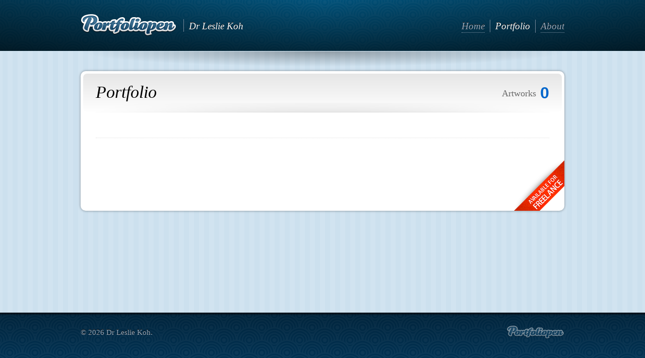

--- FILE ---
content_type: text/html; charset=utf-8
request_url: http://drlesliekoh.portfoliopen.com/portfolio
body_size: 3422
content:

<!DOCTYPE html>
<html lang="en">
<head>
<meta charset="utf-8">
<meta http-equiv="X-UA-Compatible" content="IE=Edge;chrome=1">
<title>Portfolio:  / Dr Leslie Koh</title>
<meta name="keywords" content="portfolio, , dr leslie koh">
<meta name="description" content="All works in the portfolio: .">
<meta name="author" content="Dr Leslie Koh">
<meta name="copyright" content="(c) 2026, Dr Leslie Koh">
<meta name="robots" content="index, follow">

<link rel="stylesheet" href="/Theme/Default/css/base.css">
<link rel="stylesheet" href="/Theme/Default/css/general.css">
<link rel="stylesheet" href="/Theme/Default/css/style.css">
<script src="/scripts/modernizr.min.js"></script>
<script src="//ajax.googleapis.com/ajax/libs/jquery/1.7.1/jquery.min.js"></script>
<script src="//ajax.aspnetcdn.com/ajax/jquery.validate/1.9/jquery.validate.min.js"></script>
<script src="/scripts/jquery.form.min.js"></script>
<script src="/scripts/jquery.ui.core.min.js"></script>
<script src="/scripts/jquery.ui.widget.min.js"></script>
<script src="/scripts/jquery.hashchange.min.js"></script>
<script src="/scripts/jquery.transit.min.js"></script>
<script src="/scripts/common.js"></script>
</head>

<body>

<div class="wrapext">
  <div class="wrapint">
    <header>
      <div class="wrapper">
        <div class="justified vmiddle">
          <ins>
            <a class="logo" href="/">
              <img src="/img/logo.png" alt="Dr Leslie Koh" />
            </a>
            <b class="name">Dr Leslie Koh</b>
          </ins>
          <ins>
            <nav>
              <ul>
                <li>
                  <a href="/">Home</a>
                </li>
                <li class="selected">
                  <a href="/portfolio">Portfolio</a>
                </li>
                <li>
                  <a href="/about">About</a>
                </li>
              </ul>
            </nav>
          </ins>
        </div>
      </div>
    </header>
    <section class="wrapper content">
      <div class="contentbox">
        <hgroup class="pagetitle">
          <h1>Portfolio</h1>
          <aside>
            <span>Artworks</span>
            <mark class="count fgblue">0</mark>
          </aside>
        </hgroup>
        <div class="adblock">
          <script>
		google_ad_client = "pub-2727792298379735";
		google_ad_width = 728;
		google_ad_height = 90;
		google_ad_format = "728x90_as";
		google_ad_type = "text";
		google_ad_channel = "";
		google_color_border = "FFFFFF";
		google_color_bg = "FFFFFF";
		google_color_link = "0066CC";
		google_color_text = "000000";
		google_color_url = "777777";
		google_ui_features = "rc:0";
		google_font_size = "Large";
		google_font_face = "Times";
		</script>
          <script src="//pagead2.googlesyndication.com/pagead/show_ads.js"></script>
        </div>
        <div class="freelancer" title="Available for freelance">Available for freelance</div>
      </div>
    </section>
  </div>
</div>
<footer>
  <div class="wrapper">
    <div class="justified vmiddle">
      <ins>
        <small>
          <span>© 2026 Dr Leslie Koh.</span>
        </small>
      </ins>
      <ins>
        <a class="powered" href="http://www.portfoliopen.com" title="Create portfolio" target="_blank">Create portfolio</a>
      </ins>
    </div>
  </div>
</footer>

</body>
</html>

--- FILE ---
content_type: text/html; charset=utf-8
request_url: https://www.google.com/recaptcha/api2/aframe
body_size: 248
content:
<!DOCTYPE HTML><html><head><meta http-equiv="content-type" content="text/html; charset=UTF-8"></head><body><script nonce="Pw6NRFs1pJAJGFpUS1bhEw">/** Anti-fraud and anti-abuse applications only. See google.com/recaptcha */ try{var clients={'sodar':'https://pagead2.googlesyndication.com/pagead/sodar?'};window.addEventListener("message",function(a){try{if(a.source===window.parent){var b=JSON.parse(a.data);var c=clients[b['id']];if(c){var d=document.createElement('img');d.src=c+b['params']+'&rc='+(localStorage.getItem("rc::a")?sessionStorage.getItem("rc::b"):"");window.document.body.appendChild(d);sessionStorage.setItem("rc::e",parseInt(sessionStorage.getItem("rc::e")||0)+1);localStorage.setItem("rc::h",'1767747606284');}}}catch(b){}});window.parent.postMessage("_grecaptcha_ready", "*");}catch(b){}</script></body></html>

--- FILE ---
content_type: text/css
request_url: http://drlesliekoh.portfoliopen.com/Theme/Default/css/base.css
body_size: 7097
content:
/****************************/
/* NORMALIZE
/****************************/
article,
aside,
details,
figcaption,
figure,
footer,
header,
hgroup,
nav,
section {
  display: block;
}
audio,
canvas,
video {
  display: inline-block;
  *display: inline;
  *zoom: 1;
}
audio:not([controls]) {
  display: none;
}
html {
  font-size: 100%;
  -webkit-text-size-adjust: 100%;
  -ms-text-size-adjust: 100%;
}
html,
body {
  margin: 0;
  padding: 0;
  height: 100%;
  position: relative;
  word-wrap: break-word;
}
a:focus {
  outline-offset: 1px;
  outline: thin dotted;
}
a:hover,
a:active {
  outline: 0;
}
abbr[title] {
  border-bottom: 1px dotted;
}
b,
strong {
  font-weight: bold;
}
dfn {
  font-style: italic;
}
mark {
  color: #000;
  background: #ff0;
}
pre,
code,
kbd,
samp {
  font-size: 1em;
  font-family: monospace, serif;
  _font-family: 'courier new', monospace;
}
pre {
  white-space: pre;
  white-space: pre-wrap;
  word-wrap: break-word;
}
q {
  quotes: none;
}
q:before,
q:after {
  content: '';
  content: none;
}
sub,
sup {
  font-size: 75%;
  line-height: 0;
  position: relative;
  vertical-align: baseline;
}
sup {
  top: -0.5em;
}
sub {
  bottom: -0.25em;
}
svg:not(:root) {
  overflow: hidden;
}
figure {
  margin: 0;
}
img {
  border: none;
  color: transparent;
  vertical-align: middle;
  image-rendering: optimizeQuality;
  -ms-interpolation-mode: bicubic;
}
ul,
ol {
  padding: 0;
  margin: 0.5em 0 0.5em 2em;
}
li {
  margin: 0;
  padding: 0;
  display: list-item;
}
nav ul,
nav ol {
  margin: 0;
  list-style: none;
  list-style-image: none;
}
dl,
dt,
dd {
  margin: 0;
  padding: 0;
}
hr {
  height: 0;
  clear: both;
  margin: 1em 0;
  border: 0 solid #CCC;
  border-top-width: 1px;
  border-color: rgba(0, 0, 0, 0.2);
}
hr.dotted {
  border-style: dotted;
}
hr.dashed {
  border-style: dashed;
}
table {
  border: 0;
  border-spacing: 0;
  border-collapse: collapse;
}
th,
td,
caption {
  padding: 0;
  text-align: left;
  font-weight: normal;
  vertical-align: middle;
}
form {
  margin: 0;
}
fieldset {
  margin: 0 2px;
  border: 1px solid #CCC;
  border-color: rgba(0, 0, 0, 0.2);
  padding: 0.35em 0.625em 0.75em;
}
legend {
  border: 0;
  *margin-left: -7px;
}
button,
input,
select,
textarea {
  margin: 0;
  font-size: 100%;
  position: relative;
  line-height: normal;
  font-family: inherit;
  vertical-align: middle;
  -webkit-box-sizing: border-box;
  -moz-box-sizing: border-box;
  box-sizing: border-box;
}
textarea {
  width: 100%;
  overflow: auto;
  resize: vertical;
  vertical-align: top;
}
optgroup,
option {
  padding: 0 2px;
  font-family: inherit;
}
optgroup option {
  padding-left: 1em;
}
optgroup {
  color: #000;
  font-weight: bold;
  font-style: normal;
}
button,
input[type="button"],
input[type="reset"],
input[type="submit"] {
  z-index: 1;
  cursor: pointer;
  overflow: visible;
  -webkit-appearance: button;
  -webkit-box-sizing: content-box;
  -moz-box-sizing: content-box;
  box-sizing: content-box;
  -webkit-user-select: none;
  -moz-user-select: none;
  -ms-user-select: none;
}
input[type="checkbox"],
input[type="radio"] {
  top: 0.25em;
  padding: 0;
  vertical-align: top;
  *top: 1px;
}
@media (-webkit-min-device-pixel-ratio: 1) and (max-device-width: 1024px) {
  input[type="radio"],
  input[type="checkbox"] {
    top: 2px;
    vertical-align: baseline;
  }
}
@media (-webkit-min-device-pixel-ratio: 1) and (max-device-width: 480px) {
  input[type="radio"],
  input[type="checkbox"] {
    top: 0;
    vertical-align: baseline;
  }
}
@media (-webkit-min-device-pixel-ratio: 2) and (max-device-width: 480px) {
  input[type="radio"],
  input[type="checkbox"] {
    top: 0;
    vertical-align: baseline;
  }
}
input[type="search"] {
  -webkit-appearance: textfield;
}
input[type="search"]::-webkit-search-decoration {
  -webkit-appearance: none;
}
button[disabled],
input[disabled],
select[disabled],
select[disabled] option,
select[disabled] optgroup,
textarea[disabled] {
  color: #808080;
  color: rgba(0, 0, 0, 0.5);
  cursor: default;
  -webkit-user-select: none;
  -moz-user-select: none;
  -ms-user-select: none;
}
::-webkit-input-placeholder {
  color: rgba(0, 0, 0, 0.4);
}
:-moz-placeholder {
  color: rgba(0, 0, 0, 0.4) !important;
}
::-moz-focus-inner {
  border: 0;
  padding: 0;
}
:invalid {
  -webkit-box-shadow: none;
  -moz-box-shadow: none;
  box-shadow: none;
}
/****************************/
/* HELPERS
/****************************/
.aleft {
  text-align: left !important;
}
.aright {
  text-align: right !important;
}
.acenter {
  text-align: center !important;
}
.vtop {
  vertical-align: top !important;
}
.vbottom {
  vertical-align: bottom !important;
}
.vmiddle {
  vertical-align: middle !important;
}
.bold {
  font-weight: bold;
}
.nobold {
  font-weight: normal !important;
}
.italic {
  font-style: italic;
}
.noitalic {
  font-style: normal !important;
}
.wrap {
  white-space: normal !important;
}
.nowrap {
  white-space: nowrap !important;
}
.nodecor {
  text-decoration: none !important;
}
.trimtext {
  overflow: hidden;
  -ms-text-overflow: ellipsis;
  -o-text-overflow: ellipsis;
  text-overflow: ellipsis;
}
.wauto {
  width: auto !important;
}
.w100 {
  width: 100% !important;
}
.w95 {
  width: 95% !important;
}
.w90 {
  width: 90% !important;
}
.w85 {
  width: 85% !important;
}
.w80 {
  width: 80% !important;
}
.w75 {
  width: 75% !important;
}
.w70 {
  width: 70% !important;
}
.w65 {
  width: 65% !important;
}
.w60 {
  width: 60% !important;
}
.w55 {
  width: 55% !important;
}
.w50 {
  width: 50% !important;
}
.w45 {
  width: 45% !important;
}
.w40 {
  width: 40% !important;
}
.w35 {
  width: 35% !important;
}
.w30 {
  width: 30% !important;
}
.w25 {
  width: 25% !important;
}
.w20 {
  width: 20% !important;
}
.w15 {
  width: 15% !important;
}
.w10 {
  width: 10% !important;
}
.w5 {
  width: 5% !important;
}
.nobg {
  background: none !important;
}
.noborder {
  border: none !important;
}
.nomargin {
  margin: 0 !important;
}
.nopadding {
  padding: 0 !important;
}
.padtop {
  padding-top: 20px !important;
}
.padright {
  padding-right: 20px !important;
}
.padbottom {
  padding-bottom: 20px !important;
}
.padleft {
  padding-left: 20px !important;
}
.fclear {
  *zoom: 1;
}
.fclear:before,
.fclear:after {
  content: '';
  display: table;
}
.fclear:after {
  clear: both;
}
.fleft {
  float: left !important;
}
.fright {
  float: right !important;
}
.overhidden {
  overflow: hidden;
}
.fgblack {
  color: #000;
}
.fgwhite {
  color: #FFF;
}
.fggray {
  color: #777;
}
.fgred {
  color: #C00;
}
.fggreen {
  color: #390;
}
.fgblue {
  color: #06C;
}
.fgorange {
  color: #C60;
}
.fgyellow {
  color: #FD3;
}


--- FILE ---
content_type: text/css
request_url: http://drlesliekoh.portfoliopen.com/Theme/Default/css/general.css
body_size: 37715
content:
/****************************/
/* FORMS
/****************************/
table.form {
  width: 100%;
  margin: 0.5em 0;
  border-collapse: separate;
  *border-collapse: collapse;
}
table.form th {
  text-align: right;
  white-space: nowrap;
  padding: 3px 0 3px 15px;
}
table.form td {
  padding: 3px 0 3px 5px;
}
table.form th:first-child,
table.form td:first-child {
  padding-left: 0;
}
table.form td button,
table.form td input[type="button"],
table.form td input[type="reset"],
table.form td input[type="submit"] {
  *width: 100%;
}
form .formbusy,
form .formerror,
form .formsuccess {
  display: none !important;
  line-height: 1.3;
  vertical-align: middle;
}
form .formbusy {
  color: #777;
}
form .formerror {
  color: #C00;
}
form .formsuccess {
  color: #390;
}
form.busy .formbusy,
form.error .formerror,
form.success .formsuccess {
  display: inline-block !important;
}
label {
  display: inline-block;
  line-height: 1.3;
}
label.invalid {
  background-repeat: repeat-x;
  background-position: left bottom;
  background-image: url('[data-uri]');
}
select,
textarea,
input[type="date"],
input[type="datetime"],
input[type="datetime-local"],
input[type="email"],
input[type="month"],
input[type="number"],
input[type="password"],
input[type="search"],
input[type="tel"],
input[type="text"],
input[type="time"],
input[type="url"],
input[type="week"] {
  width: 100%;
  color: #000;
  padding: 3px;
  height: 1.867em;
  background: #FFF;
  position: relative;
  line-height: normal;
  border: 1px solid #AAA;
  -webkit-appearance: none;
  border-color: #969696 #a0a0a0 #aaaaaa #a0a0a0;
  -webkit-border-radius: 0.267em;
  -moz-border-radius: 0.267em;
  border-radius: 0.267em;
  -webkit-box-shadow: inset 0 1px 1px rgba(0,0,0,0.2), 0 1px 0 rgba(255,255,255,0.5);
  -moz-box-shadow: inset 0 1px 1px rgba(0,0,0,0.2), 0 1px 0 rgba(255,255,255,0.5);
  box-shadow: inset 0 1px 1px rgba(0,0,0,0.2), 0 1px 0 rgba(255,255,255,0.5);
  -webkit-transition: border-color 0.2s ease, box-shadow 0.2s ease;
  -moz-transition: border-color 0.2s ease, box-shadow 0.2s ease;
  -ms-transition: border-color 0.2s ease, box-shadow 0.2s ease;
  -o-transition: border-color 0.2s ease, box-shadow 0.2s ease;
  transition: border-color 0.2s ease, box-shadow 0.2s ease;
  *zoom: expression(runtimeStyle.zoom = 1, this.fixed ? null : (this.fixed = true, s = this.currentStyle, wrapper = document.createElement('span'), wrapper.style.overflow = 'hidden', wrapper.style.display = 'inline-block', wrapper.style.marginRight = parseInt(s.borderLeftWidth) + parseInt(s.paddingLeft) + parseInt(s.paddingRight) + parseInt(s.borderRightWidth) + 'px', wrapper.appendChild(this.cloneNode(true)), this.parentNode.replaceChild(wrapper, this)));
  *height: auto;
  *font-family: Georgia, "Times New Roman", serif;
}
select:focus,
textarea:focus,
input[type="date"]:focus,
input[type="datetime"]:focus,
input[type="datetime-local"]:focus,
input[type="email"]:focus,
input[type="month"]:focus,
input[type="number"]:focus,
input[type="password"]:focus,
input[type="search"]:focus,
input[type="tel"]:focus,
input[type="text"]:focus,
input[type="time"]:focus,
input[type="url"]:focus,
input[type="week"]:focus {
  outline: none;
  border-color: #09F;
  -webkit-box-shadow: inset 0 1px 1px rgba(0,0,0,0.3), 0 0 3px #09F;
  -moz-box-shadow: inset 0 1px 1px rgba(0,0,0,0.3), 0 0 3px #09F;
  box-shadow: inset 0 1px 1px rgba(0,0,0,0.3), 0 0 3px #09F;
}
select[disabled],
textarea[disabled],
input[type="date"][disabled],
input[type="datetime"][disabled],
input[type="datetime-local"][disabled],
input[type="email"][disabled],
input[type="month"][disabled],
input[type="number"][disabled],
input[type="password"][disabled],
input[type="search"][disabled],
input[type="tel"][disabled],
input[type="text"][disabled],
input[type="time"][disabled],
input[type="url"][disabled],
input[type="week"][disabled] {
  color: #555;
  background-color: #EEE;
}
input[type="search"] {
  padding-left: 22px;
  background-repeat: no-repeat;
  background-position: 5px center;
  background-image: url('[data-uri]');
}
select {
  padding: 2px;
  *zoom: 1;
}
select[size],
select[multiple] {
  *width: auto;
}
textarea,
select[size],
select[multiple] {
  height: auto;
}
@media (-webkit-min-device-pixel-ratio: 0) {
  select {
    padding-right: 18px;
    background-repeat: no-repeat;
    background-position: right center;
    background-image: url('[data-uri]');
  }
  select[size],
  select[multiple] {
    padding: 2px;
    background-image: none;
  }
}
/****************************/
/* BUTTONS
/****************************/
button {
  min-width: 4em;
  position: relative;
  text-align: center;
  white-space: nowrap;
  background-size: contain;
  background-position: bottom;
  background-repeat: repeat-x;
  border: 1px solid transparent;
  font-size: 16px;
  height: 1.625em;
  padding: 0 0.688em;
  line-height: 1.625em;
  color: #222222;
  background-color: #8c969f;
  border-color: #8c969f #7e8993 #717d87 #7e8993;
  background-image: url('[data-uri]');
  background-image: -webkit-linear-gradient(rgba(255,255,255,0), rgba(255,255,255,0.6));
  background-image: -moz-linear-gradient(rgba(255,255,255,0), rgba(255,255,255,0.6));
  background-image: -ms-linear-gradient(rgba(255,255,255,0), rgba(255,255,255,0.6));
  background-image: -o-linear-gradient(rgba(255,255,255,0), rgba(255,255,255,0.6));
  background-image: linear-gradient(rgba(255,255,255,0), rgba(255,255,255,0.6));
  -webkit-border-radius: 0.286em;
  -moz-border-radius: 0.286em;
  border-radius: 0.286em;
  -webkit-box-shadow: 0 1px 0 rgba(255, 255, 255, 0.5);
  -moz-box-shadow: 0 1px 0 rgba(255, 255, 255, 0.5);
  box-shadow: 0 1px 0 rgba(255, 255, 255, 0.5);
  -webkit-transition: all 0.2s ease;
  -moz-transition: all 0.2s ease;
  -ms-transition: all 0.2s ease;
  -o-transition: all 0.2s ease;
  transition: all 0.2s ease;
  *zoom: expression(runtimeStyle.zoom = 1, insertAdjacentHTML('beforeEnd', '<em class="after"></em>'));
  *height: auto;
  *font-family: Georgia, "Times New Roman", serif;
  *line-height: 1.313em;
}
button:after,
button em.after {
  top: 0;
  left: 0;
  right: 0;
  bottom: 50%;
  content: '';
  position: absolute;
  background-size: contain;
  background-position: top;
  background-repeat: repeat-x;
  background-image: url('[data-uri]');
  background-image: -webkit-linear-gradient(rgba(255,255,255,0.8), rgba(255,255,255,0.2));
  background-image: -moz-linear-gradient(rgba(255,255,255,0.8), rgba(255,255,255,0.2));
  background-image: -ms-linear-gradient(rgba(255,255,255,0.8), rgba(255,255,255,0.2));
  background-image: -o-linear-gradient(rgba(255,255,255,0.8), rgba(255,255,255,0.2));
  background-image: linear-gradient(rgba(255,255,255,0.8), rgba(255,255,255,0.2));
  -webkit-border-radius: 0.214em;
  -moz-border-radius: 0.214em;
  border-radius: 0.214em;
  -webkit-box-shadow: inset 0 1px 0 rgba(255, 255, 255, 0.6);
  -moz-box-shadow: inset 0 1px 0 rgba(255, 255, 255, 0.6);
  box-shadow: inset 0 1px 0 rgba(255, 255, 255, 0.6);
}
button[type="submit"],
button:hover,
button:focus,
button.hover {
  color: #000000;
  background-color: #0099ff;
  border-color: #0099ff #008ae6 #007acc #008ae6;
}
button:focus {
  outline: none;
  -webkit-box-shadow: 0 0 3px #0099ff;
  -moz-box-shadow: 0 0 3px #0099ff;
  box-shadow: 0 0 3px #0099ff;
}
button:active,
button.active {
  text-shadow: 0 1px 0 rgba(255, 255, 255, 0.3);
  color: #000000;
  background-color: #6688aa;
  border-color: #3d556d #496683 #55779a #496683;
  background-image: url('[data-uri]');
  background-image: -webkit-linear-gradient(rgba(255,255,255,0), rgba(255,255,255,0.4));
  background-image: -moz-linear-gradient(rgba(255,255,255,0), rgba(255,255,255,0.4));
  background-image: -ms-linear-gradient(rgba(255,255,255,0), rgba(255,255,255,0.4));
  background-image: -o-linear-gradient(rgba(255,255,255,0), rgba(255,255,255,0.4));
  background-image: linear-gradient(rgba(255,255,255,0), rgba(255,255,255,0.4));
  -webkit-box-shadow: inset 0 0 0.214em rgba(0,0,0,0.3) !important;
  -moz-box-shadow: inset 0 0 0.214em rgba(0,0,0,0.3) !important;
  box-shadow: inset 0 0 0.214em rgba(0,0,0,0.3) !important;
}
button:active:after,
button.active:after,
button:active em.after,
button.active em.after {
  top: 1px;
  left: 1px;
  right: 1px;
  background-image: url('[data-uri]');
  background-image: -webkit-linear-gradient(rgba(255,255,255,0.35), rgba(255,255,255,0.2));
  background-image: -moz-linear-gradient(rgba(255,255,255,0.35), rgba(255,255,255,0.2));
  background-image: -ms-linear-gradient(rgba(255,255,255,0.35), rgba(255,255,255,0.2));
  background-image: -o-linear-gradient(rgba(255,255,255,0.35), rgba(255,255,255,0.2));
  background-image: linear-gradient(rgba(255,255,255,0.35), rgba(255,255,255,0.2));
  -webkit-box-shadow: none;
  -moz-box-shadow: none;
  box-shadow: none;
}
button[disabled] {
  text-shadow: none;
  color: #777777;
  background-color: #aaaaaa;
  border-color: #aaaaaa #9d9d9d #919191 #9d9d9d;
  background-image: url('[data-uri]');
  background-image: -webkit-linear-gradient(rgba(255,255,255,0), rgba(255,255,255,0.6));
  background-image: -moz-linear-gradient(rgba(255,255,255,0), rgba(255,255,255,0.6));
  background-image: -ms-linear-gradient(rgba(255,255,255,0), rgba(255,255,255,0.6));
  background-image: -o-linear-gradient(rgba(255,255,255,0), rgba(255,255,255,0.6));
  background-image: linear-gradient(rgba(255,255,255,0), rgba(255,255,255,0.6));
  -webkit-box-shadow: 0 1px 0 rgba(255,255,255,0.5) !important;
  -moz-box-shadow: 0 1px 0 rgba(255,255,255,0.5) !important;
  box-shadow: 0 1px 0 rgba(255,255,255,0.5) !important;
}
button[disabled]:after,
button[disabled] em.after {
  top: 0;
  left: 0;
  right: 0;
  background-image: url('[data-uri]');
  background-image: -webkit-linear-gradient(rgba(255,255,255,0.8), rgba(255,255,255,0.2));
  background-image: -moz-linear-gradient(rgba(255,255,255,0.8), rgba(255,255,255,0.2));
  background-image: -ms-linear-gradient(rgba(255,255,255,0.8), rgba(255,255,255,0.2));
  background-image: -o-linear-gradient(rgba(255,255,255,0.8), rgba(255,255,255,0.2));
  background-image: linear-gradient(rgba(255,255,255,0.8), rgba(255,255,255,0.2));
  -webkit-box-shadow: inset 0 1px 0 rgba(255, 255, 255, 0.6);
  -moz-box-shadow: inset 0 1px 0 rgba(255, 255, 255, 0.6);
  box-shadow: inset 0 1px 0 rgba(255, 255, 255, 0.6);
}
input[type="submit"],
input[type="reset"],
input[type="button"] {
  text-align: left;
  white-space: nowrap;
  background-size: contain;
  background-position: top;
  background-repeat: repeat-x;
  border: 1px solid transparent;
  text-shadow: 0 1px 0 rgba(255, 255, 255, 0.6);
  font-size: 14px;
  height: 1.857em;
  padding: 0 0.643em;
  line-height: 1.857em;
  color: #444444;
  background-color: #e6e6e6;
  border-color: #cdcdcd #c6c6c6 #c0c0c0 #c6c6c6;
  background-image: url('[data-uri]');
  background-image: -webkit-linear-gradient(rgba(255,255,255,0.3), rgba(255,255,255,0));
  background-image: -moz-linear-gradient(rgba(255,255,255,0.3), rgba(255,255,255,0));
  background-image: -ms-linear-gradient(rgba(255,255,255,0.3), rgba(255,255,255,0));
  background-image: -o-linear-gradient(rgba(255,255,255,0.3), rgba(255,255,255,0));
  background-image: linear-gradient(rgba(255,255,255,0.3), rgba(255,255,255,0));
  -webkit-box-shadow: inset 0 1px 0 rgba(255,255,255,0.5), 0 1px 0 rgba(255,255,255,0.5);
  -moz-box-shadow: inset 0 1px 0 rgba(255,255,255,0.5), 0 1px 0 rgba(255,255,255,0.5);
  box-shadow: inset 0 1px 0 rgba(255,255,255,0.5), 0 1px 0 rgba(255,255,255,0.5);
  -webkit-border-radius: 0.286em;
  -moz-border-radius: 0.286em;
  border-radius: 0.286em;
  -webkit-transition: all 0.2s ease;
  -moz-transition: all 0.2s ease;
  -ms-transition: all 0.2s ease;
  -o-transition: all 0.2s ease;
  transition: all 0.2s ease;
  *height: auto;
  *font-family: Georgia, "Times New Roman", serif;
  *line-height: 1.5em;
}
input[type="submit"]:hover,
input[type="reset"]:hover,
input[type="button"]:hover {
  color: #222222;
  background-color: #d6d6d6;
  border-color: #bdbdbd #b6b6b6 #b0b0b0 #b6b6b6;
}
input[type="submit"]:focus,
input[type="reset"]:focus,
input[type="button"]:focus {
  outline: none;
  border-color: #0099ff #008deb #0081d6 #008deb;
  -webkit-box-shadow: 0 0 3px #0099ff;
  -moz-box-shadow: 0 0 3px #0099ff;
  box-shadow: 0 0 3px #0099ff;
}
input[type="submit"]:active,
input[type="reset"]:active,
input[type="button"]:active {
  background-image: none;
  color: #000000;
  background-color: #c6c6c6;
  border-color: #939393 #939393 #939393 #939393;
  -webkit-box-shadow: inset 0 0 0.214em rgba(0,0,0,0.3), 0 1px 0 rgba(255,255,255,0.1);
  -moz-box-shadow: inset 0 0 0.214em rgba(0,0,0,0.3), 0 1px 0 rgba(255,255,255,0.1);
  box-shadow: inset 0 0 0.214em rgba(0,0,0,0.3), 0 1px 0 rgba(255,255,255,0.1);
}
input[type="submit"][disabled],
input[type="reset"][disabled],
input[type="button"][disabled] {
  color: #888888;
  background-color: #eeeeee;
  border-color: #d5d5d5 #cecece #c8c8c8 #cecece;
  background-image: url('[data-uri]');
  background-image: -webkit-linear-gradient(rgba(255,255,255,0.3), rgba(255,255,255,0));
  background-image: -moz-linear-gradient(rgba(255,255,255,0.3), rgba(255,255,255,0));
  background-image: -ms-linear-gradient(rgba(255,255,255,0.3), rgba(255,255,255,0));
  background-image: -o-linear-gradient(rgba(255,255,255,0.3), rgba(255,255,255,0));
  background-image: linear-gradient(rgba(255,255,255,0.3), rgba(255,255,255,0));
  -webkit-box-shadow: inset 0 1px 0 rgba(255,255,255,0.5), 0 1px 0 rgba(255,255,255,0.5);
  -moz-box-shadow: inset 0 1px 0 rgba(255,255,255,0.5), 0 1px 0 rgba(255,255,255,0.5);
  box-shadow: inset 0 1px 0 rgba(255,255,255,0.5), 0 1px 0 rgba(255,255,255,0.5);
}
a.button {
  display: inline-block;
  text-decoration: none;
  vertical-align: middle;
  text-align: left;
  white-space: nowrap;
  background-size: contain;
  background-position: top;
  background-repeat: repeat-x;
  border: 1px solid transparent;
  text-shadow: 0 1px 0 rgba(255, 255, 255, 0.6);
  font-size: 14px;
  height: 1.857em;
  padding: 0 0.643em;
  line-height: 1.857em;
  color: #444444;
  background-color: #e6e6e6;
  border-color: #cdcdcd #c6c6c6 #c0c0c0 #c6c6c6;
  background-image: url('[data-uri]');
  background-image: -webkit-linear-gradient(rgba(255,255,255,0.3), rgba(255,255,255,0));
  background-image: -moz-linear-gradient(rgba(255,255,255,0.3), rgba(255,255,255,0));
  background-image: -ms-linear-gradient(rgba(255,255,255,0.3), rgba(255,255,255,0));
  background-image: -o-linear-gradient(rgba(255,255,255,0.3), rgba(255,255,255,0));
  background-image: linear-gradient(rgba(255,255,255,0.3), rgba(255,255,255,0));
  -webkit-box-shadow: inset 0 1px 0 rgba(255,255,255,0.5), 0 1px 0 rgba(255,255,255,0.5);
  -moz-box-shadow: inset 0 1px 0 rgba(255,255,255,0.5), 0 1px 0 rgba(255,255,255,0.5);
  box-shadow: inset 0 1px 0 rgba(255,255,255,0.5), 0 1px 0 rgba(255,255,255,0.5);
  -webkit-border-radius: 0.286em;
  -moz-border-radius: 0.286em;
  border-radius: 0.286em;
  -webkit-user-select: none;
  -moz-user-select: none;
  -ms-user-select: none;
}
a.button:hover,
a.button:focus,
a.button.hover {
  color: #222222;
  background-color: #d6d6d6;
  border-color: #bdbdbd #b6b6b6 #b0b0b0 #b6b6b6;
}
a.button:active,
a.button.active {
  background-image: none;
  color: #000000;
  background-color: #c6c6c6;
  border-color: #939393 #939393 #939393 #939393;
  -webkit-box-shadow: inset 0 0 0.214em rgba(0,0,0,0.3), 0 1px 0 rgba(255,255,255,0.1);
  -moz-box-shadow: inset 0 0 0.214em rgba(0,0,0,0.3), 0 1px 0 rgba(255,255,255,0.1);
  box-shadow: inset 0 0 0.214em rgba(0,0,0,0.3), 0 1px 0 rgba(255,255,255,0.1);
}
a.button.dark {
  -webkit-font-smoothing: antialiased;
  text-shadow: 0 -1px 0 rgba(0, 0, 0, 0.8);
  color: #cccccc;
  background-color: #262626;
  border-color: #1e1e1e #1b1b1b #171717 #1b1b1b;
  background-image: url('[data-uri]');
  background-image: -webkit-linear-gradient(rgba(255,255,255,0.1), rgba(255,255,255,0));
  background-image: -moz-linear-gradient(rgba(255,255,255,0.1), rgba(255,255,255,0));
  background-image: -ms-linear-gradient(rgba(255,255,255,0.1), rgba(255,255,255,0));
  background-image: -o-linear-gradient(rgba(255,255,255,0.1), rgba(255,255,255,0));
  background-image: linear-gradient(rgba(255,255,255,0.1), rgba(255,255,255,0));
  -webkit-box-shadow: inset 0 1px 0 rgba(255,255,255,0.1), 0 1px 0 rgba(255,255,255,0.1);
  -moz-box-shadow: inset 0 1px 0 rgba(255,255,255,0.1), 0 1px 0 rgba(255,255,255,0.1);
  box-shadow: inset 0 1px 0 rgba(255,255,255,0.1), 0 1px 0 rgba(255,255,255,0.1);
}
a.button.dark:hover,
a.button.dark:focus,
a.button.dark.hover {
  color: #eeeeee;
  background-color: #202020;
  border-color: #181818 #151515 #111111 #151515;
}
a.button.dark:active,
a.button.dark.active {
  background-image: none;
  color: #ffffff;
  background-color: #2c2c2c;
  border-color: #181818 #181818 #181818 #181818;
  -webkit-box-shadow: inset 0 0 0.214em rgba(0,0,0,0.5), 0 1px 0 rgba(255,255,255,0.1);
  -moz-box-shadow: inset 0 0 0.214em rgba(0,0,0,0.5), 0 1px 0 rgba(255,255,255,0.1);
  box-shadow: inset 0 0 0.214em rgba(0,0,0,0.5), 0 1px 0 rgba(255,255,255,0.1);
}
a.button.orange {
  color: #990000;
  background-color: #ffdd88;
  border-color: #ffce55 #ffcb48 #ffc73b #ffcb48;
}
a.button.orange:hover,
a.button.orange:focus,
a.button.orange.hover {
  color: #770000;
  background-color: #ffcc77;
  border-color: #ffb944 #ffb437 #ffaf2b #ffb437;
}
a.button.orange:active,
a.button.orange.active {
  color: #660000;
  background-color: #eebb66;
  border-color: #bf8015 #bf8015 #bf8015 #bf8015;
}
a.button.blue {
  color: #006699;
  background-color: #99ddff;
  border-color: #66ccff #59c8ff #4dc4ff #59c8ff;
}
a.button.blue:hover,
a.button.blue:focus,
a.button.blue.hover {
  color: #005588;
  background-color: #88ccff;
  border-color: #55b6ff #48b1ff #3babff #48b1ff;
}
a.button.blue:active,
a.button.blue.active {
  color: #004477;
  background-color: #77bbee;
  border-color: #1a7fcc #1a7fcc #1a7fcc #1a7fcc;
}
a.button.green {
  color: #227700;
  background-color: #aadd77;
  border-color: #91d34e #8ad044 #84ce3a #8ad044;
}
a.button.green:hover,
a.button.green:focus,
a.button.green.hover {
  color: #116600;
  background-color: #99cc66;
  border-color: #80bf40 #79b63d #73ac39 #79b63d;
}
a.button.green:active,
a.button.green.active {
  color: #004400;
  background-color: #88bb66;
  border-color: #56813a #56813a #56813a #56813a;
}
a.button [class^="icon-"],
a.button [class*=" icon-"] {
  cursor: pointer;
  margin-left: -4px;
}
a.button span {
  vertical-align: top;
}
/****************************/
/* ICONS
/****************************/
[class^="icon-"],
[class*=" icon-"] {
  min-height: 18px;
  padding-left: 20px;
  position: relative;
  display: inline-block;
  *zoom: expression(runtimeStyle.zoom = 1, insertAdjacentHTML('afterBegin', '<em class="before"></em>'));
}
[class^="icon-"]:before,
[class*=" icon-"]:before,
[class^="icon-"] em.before,
[class*=" icon-"] em.before {
  left: 0;
  top: 50%;
  content: '';
  width: 18px;
  height: 18px;
  cursor: pointer;
  margin-top: -9px;
  position: absolute;
  background: url('../img/icons.png') no-repeat 18px 18px;
}
.icon-rss:before,
.icon-rss em.before {
  background-position: 0 0;
}
.icon-twitter:before,
.icon-twitter em.before {
  background-position: -18px 0;
}
.icon-googleplus:before,
.icon-googleplus em.before {
  background-position: 0 -18px;
}
.icon-facebook:before,
.icon-facebook em.before {
  background-position: -18px 18px;
}
.icon-reload:before,
.icon-reload em.before {
  background-position: -36px 0;
}
.icon-reload:hover:before,
.icon-reload:hover em.before {
  background-position: -36px -18px;
}
.icon-audio:before,
.icon-audio em.before {
  background-position: -54px 0;
}
.icon-audio:hover:before,
.icon-audio:hover em.before {
  background-position: -54px -18px;
}
.icon-text:before,
.icon-text em.before {
  background-position: -72px 0;
}
.icon-text:hover:before,
.icon-text:hover em.before {
  background-position: -72px -18px;
}
.icon-help:before,
.icon-help em.before {
  background-position: -90px 0;
}
.icon-help:hover:before,
.icon-help:hover em.before {
  background-position: -90px -18px;
}
.icon-comment:before,
.icon-comment em.before {
  background-position: -108px 0;
}
.icon-comment:hover:before,
.icon-comment:hover em.before {
  background-position: -108px -18px;
}
.icon-plus:before,
.icon-plus em.before {
  background-position: -126px 0;
}
.icon-plus:hover:before,
.icon-plus:hover em.before {
  background-position: -126px -18px;
}
.icon-minus:before,
.icon-minus em.before {
  background-position: -144px 0;
}
.icon-minus:hover:before,
.icon-minus:hover em.before {
  background-position: -144px -18px;
}
.icon-cross:before,
.icon-cross em.before {
  background-position: -162px 0;
}
.icon-cross:hover:before,
.icon-cross:hover em.before {
  background-position: -162px -18px;
}
.icon-tick:before,
.icon-tick em.before {
  background-position: -180px 0;
}
.icon-tick:hover:before,
.icon-tick:hover em.before {
  background-position: -180px -18px;
}
.icon-denied:before,
.icon-denied em.before {
  background-position: -198px 0;
}
.icon-warning:before,
.icon-warning em.before {
  background-position: -198px -18px;
}
.icon-male:before,
.icon-male em.before {
  background-position: -216px 0;
}
.icon-female:before,
.icon-female em.before {
  background-position: -216px -18px;
}
.icon-edit:before,
.icon-edit em.before {
  background-position: -234px 0;
}
.icon-edit:hover:before,
.icon-edit:hover em.before {
  background-position: -234px -18px;
}
.icon-busy:before,
.icon-busy em.before {
  background: url('../img/busy.gif') no-repeat 0 0 !important;
}
.icon-success:before,
.icon-success em.before {
  background: url('../img/icons.png') no-repeat -180px -18px !important;
}
.icon-error:before,
.icon-error em.before {
  background: url('../img/icons.png') no-repeat -198px -18px !important;
}
/****************************/
/* COMMON
/****************************/
.wrapbox {
  margin: 0;
  line-height: 0;
  font-size: 0.1px;
  list-style: none;
  word-spacing: -1px;
}
.wrapbox ins,
.wrapbox li {
  font-size: 15px;
  text-align: left;
  line-height: normal;
  vertical-align: top;
  word-spacing: normal;
  display: inline-block;
  text-decoration: none;
  *margin-left: -1px;
}
.wrapbox li {
  *zoom: 1;
  *display: inline;
}
.wrapbox.nowrap {
  overflow: hidden;
  white-space: nowrap;
}
.wrapbox.nowrap ins,
.wrapbox.nowrap li {
  white-space: normal;
}
.wrapbox.vmiddle ins,
.wrapbox.vmiddle li {
  vertical-align: middle;
}
.centered {
  margin: 0;
  height: 100%;
  line-height: 0;
  font-size: 0.1px;
  list-style: none;
  word-spacing: -1px;
  text-align: center;
  white-space: nowrap;
  *zoom: expression(runtimeStyle.zoom = 1, insertAdjacentHTML('afterBegin', '<em class="centered-before"></em>'), insertAdjacentHTML('beforeEnd', '<em class="centered-after"></em>'));
}
.centered:before,
.centered:after,
.centered em.centered-before,
.centered em.centered-after {
  width: 0;
  content: '';
  height: 100%;
  display: inline-block;
  vertical-align: middle;
}
.centered ins,
.centered li {
  font-size: 15px;
  text-align: left;
  line-height: normal;
  white-space: normal;
  word-spacing: normal;
  display: inline-block;
  text-decoration: none;
  vertical-align: middle;
}
.centered li {
  *zoom: 1;
  *display: inline;
}
.justified {
  margin: 0;
  line-height: 0;
  font-size: 3px;
  list-style: none;
  text-align: justify;
  text-justify: newspaper;
  text-align-last: justify;
  *zoom: 1;
}
.justified:after {
  height: 0;
  width: 100%;
  content: '';
  overflow: hidden;
  visibility: hidden;
  display: inline-block;
}
.justified ins,
.justified li {
  font-size: 15px;
  text-align: left;
  line-height: normal;
  vertical-align: top;
  display: inline-block;
  text-decoration: none;
  text-align-last: auto;
}
.justified li {
  *zoom: 1;
  *display: inline;
}
.justified.vmiddle ins,
.justified.vmiddle li {
  vertical-align: middle;
}
.state-busy,
.state-error {
  width: 36px;
  height: 36px;
  display: block;
  background-color: #222;
  background-repeat: no-repeat;
  background-color: rgba(0, 0, 0, 0.75);
  background-position: center center;
  -webkit-border-radius: 50%;
  -moz-border-radius: 50%;
  border-radius: 50%;
}
.state-busy {
  background-image: url('[data-uri]');
}
.state-error {
  background-image: url('[data-uri]');
}
.childwindow {
  top: 0;
  left: 0;
  width: 100%;
  height: 100%;
  z-index: 99999;
  position: fixed;
  text-align: center;
  -webkit-transform: translatez(0);
  *zoom: expression(runtimeStyle.zoom = 1, insertAdjacentHTML('afterBegin', '<em class="childwindow-before"></em>'), insertAdjacentHTML('beforeEnd', '<em class="childwindow-after"></em>'));
}
.childwindow:before,
.childwindow:after,
.childwindow em.childwindow-before,
.childwindow em.childwindow-after {
  width: 0;
  content: '';
  height: 100%;
  display: inline-block;
  vertical-align: middle;
}
.childwindow .placeholder {
  max-width: 80%;
  text-align: left;
  display: inline-block;
  text-decoration: none;
  vertical-align: middle;
  -webkit-transform: translatez(0);
}
.overlay {
  background: url('[data-uri]');
  background-image: -webkit-radial-gradient(circle, rgba(0,0,0,0.4), rgba(0,0,0,0.8));
  background-image: -moz-radial-gradient(circle, rgba(0,0,0,0.4), rgba(0,0,0,0.8));
  background-image: -ms-radial-gradient(circle, rgba(0,0,0,0.4), rgba(0,0,0,0.8));
  background-image: -o-radial-gradient(circle, rgba(0,0,0,0.4), rgba(0,0,0,0.8));
  background-image: radial-gradient(circle, rgba(0,0,0,0.4), rgba(0,0,0,0.8));
}
.overlay.white {
  background: url('[data-uri]');
  background-image: -webkit-radial-gradient(circle, rgba(255,255,255,0.95), rgba(255,255,255,0.7));
  background-image: -moz-radial-gradient(circle, rgba(255,255,255,0.95), rgba(255,255,255,0.7));
  background-image: -ms-radial-gradient(circle, rgba(255,255,255,0.95), rgba(255,255,255,0.7));
  background-image: -o-radial-gradient(circle, rgba(255,255,255,0.95), rgba(255,255,255,0.7));
  background-image: radial-gradient(circle, rgba(255,255,255,0.95), rgba(255,255,255,0.7));
}
.litebox {
  padding: 30px;
  background: #DDD;
  position: relative;
  -webkit-border-radius: 10px;
  -moz-border-radius: 10px;
  border-radius: 10px;
  -webkit-box-shadow: 0 5px 20px rgba(0, 0, 0, 0.3);
  -moz-box-shadow: 0 5px 20px rgba(0, 0, 0, 0.3);
  box-shadow: 0 5px 20px rgba(0, 0, 0, 0.3);
}
.litebox .close {
  top: 8px;
  right: 8px;
  width: 22px;
  height: 22px;
  z-index: 9999;
  display: block;
  cursor: pointer;
  position: absolute;
  background: url('[data-uri]') no-repeat left top;
}
.litebox .close:hover {
  background-position: right top;
}
.litebox table {
  *position: relative;
}
.msg {
  margin: 1em 0;
  font-size: 14px;
  min-height: 18px;
  background: #F6F6F6;
  border: 1px solid #DDD;
  padding: 9px 12px;
  -webkit-border-radius: 6px;
  -moz-border-radius: 6px;
  border-radius: 6px;
}
.msg.warning,
.msg.error,
.msg.success {
  position: relative;
  padding-left: 30px;
  *zoom: expression(runtimeStyle.zoom = 1, insertAdjacentHTML('afterBegin', '<em class="before"></em>'));
}
.msg.warning:before,
.msg.error:before,
.msg.success:before,
.msg.warning em.before,
.msg.error em.before,
.msg.success em.before {
  top: 9px;
  left: 9px;
  content: '';
  width: 18px;
  height: 18px;
  position: absolute;
  background-repeat: no-repeat;
  background-image: url('../img/icons.png');
}
.msg.warning {
  color: #C60;
  border-color: #FC6;
  background-color: #FFD;
}
.msg.warning:before,
.msg.warning em.before {
  background-position: -198px -18px;
}
.msg.error {
  color: #900;
  border-color: #F99;
  background-color: #FEE;
}
.msg.error:before,
.msg.error em.before {
  background: url('../img/icons.png') no-repeat -198px -18px !important;
}
.msg.success {
  color: #060;
  border-color: #9C3;
  background-color: #EFB;
}
.msg.success:before,
.msg.success em.before {
  background: url('../img/icons.png') no-repeat -180px -18px !important;
}
.msg label {
  display: block;
  margin-top: 0.3em;
  background: none !important;
}
.msg label:first-child {
  margin-top: 0;
}
.litebox .msg:first-child,
.contentbox .msg:first-child {
  margin-top: 0;
}
.formfooter {
  margin-top: 15px;
}
.visualedit {
  padding: 6px;
  z-index: 999999;
  margin-top: 8px;
  background: #FE9;
  text-align: left;
  position: absolute;
  border: 2px solid #FC7;
  -webkit-box-shadow: 0 5px 20px rgba(0, 0, 0, 0.2);
  -moz-box-shadow: 0 5px 20px rgba(0, 0, 0, 0.2);
  box-shadow: 0 5px 20px rgba(0, 0, 0, 0.2);
  -webkit-border-radius: 5px;
  -moz-border-radius: 5px;
  border-radius: 5px;
  *zoom: expression(runtimeStyle.zoom = 1, insertAdjacentHTML('afterBegin', '<em class="visualedit-before"></em>'));
}
.visualedit:before,
.visualedit em.visualedit-before {
  left: 8px;
  height: 0;
  content: '';
  bottom: 100%;
  position: absolute;
  border: 10px solid transparent;
  border-top: 0;
  border-bottom-color: #FC7;
}
.visualedit a {
  display: block;
  font-size: 14px;
  line-height: 18px;
  padding-right: 3px;
  text-decoration: none;
}
.visualedit a.icon-edit {
  color: #764;
}
.visualedit a.icon-edit:hover,
.visualedit a.icon-edit:active {
  color: #06C;
}
.visualedit a.icon-cross {
  color: #764;
}
.visualedit a.icon-cross:hover,
.visualedit a.icon-cross:active {
  color: #C00;
}
.visualedit input[type="text"] {
  width: 250px;
  *zoom: 1;
}
.visualedit textarea {
  width: 400px;
  *zoom: 1;
}
.visualedit .actions {
  padding-top: 4px;
  text-align: right;
}
.visualedit .actions a {
  float: left;
  margin-top: 6px;
}
.recaptcha {
  padding: 10px;
  margin: 10px 0;
  background: #BBB;
  background: rgba(0, 0, 0, 0.1);
  -webkit-box-shadow: inset 0 1px 0 rgba(0,0,0,0.1), 0 1px 0 rgba(255,255,255,0.3);
  -moz-box-shadow: inset 0 1px 0 rgba(0,0,0,0.1), 0 1px 0 rgba(255,255,255,0.3);
  box-shadow: inset 0 1px 0 rgba(0,0,0,0.1), 0 1px 0 rgba(255,255,255,0.3);
  -webkit-border-radius: 5px;
  -moz-border-radius: 5px;
  border-radius: 5px;
}
.recaptcha .canvas {
  margin: 0;
  padding: 5px 0;
  background: #FFF;
  text-align: center;
  -webkit-border-radius: 5px;
  -moz-border-radius: 5px;
  border-radius: 5px;
}
.recaptcha .canvas #recaptcha_image {
  margin: 0 auto;
}
.recaptcha .canvas #recaptcha_image br {
  display: none;
}
.recaptcha .canvas #recaptcha_image span {
  top: -0.8em;
  display: block;
  position: relative;
}
.recaptcha small {
  color: #555;
  margin: 5px 0;
  display: block;
  font-size: 13px;
  line-height: 1.5;
}
.recaptcha th {
  width: 100%;
}
.recaptcha td {
  padding-left: 7px;
  white-space: nowrap;
}
.recaptcha td a {
  height: 100%;
  vertical-align: middle;
}


--- FILE ---
content_type: text/css
request_url: http://drlesliekoh.portfoliopen.com/Theme/Default/css/style.css
body_size: 30064
content:
/****************************/
/* STYLES
/****************************/
body {
  min-width: 1000px;
  text-align: center;
  font-size: 15px;
  line-height: 1.3;
  font-family: Georgia, "Times New Roman", serif;
  background: #cce0ee url('[data-uri]') repeat center top;
  -webkit-font-smoothing: subpixel-antialiased;
}
body > iframe {
  position: absolute;
}
h1 {
  color: #000;
  margin: 0 0 0.5em 0;
  font: italic normal 34px/1 Georgia, "Times New Roman", serif;
}
h2 {
  color: #000;
  margin: 1.3em 0 0.5em 0;
  font: italic normal 28px/1 Georgia, "Times New Roman", serif;
}
h3 {
  color: #000;
  margin: 1.3em 0 0.5em 0;
  font: italic normal 22px/1 Georgia, "Times New Roman", serif;
}
h4 {
  margin: 0;
  color: #000;
  font: normal 18px/1.2 Georgia, "Times New Roman", serif;
}
h4 a {
  color: #000;
  text-decoration: none;
}
h4 a:hover {
  color: #069;
}
hgroup {
  width: 100%;
  margin: 20px 0 15px 0;
  display: inline-block;
  *zoom: expression(runtimeStyle.zoom = 1, insertAdjacentHTML('beforeEnd', '<em class="hgroup-after"></em>'));
  *zoom: 1;
}
hgroup:after,
hgroup em.hgroup-after {
  content: '';
  height: 19px;
  display: block;
  overflow: hidden;
  border-bottom: 1px dotted #BBB;
  border-color: rgba(0, 0, 0, 0.3);
}
hgroup h1,
hgroup h2 {
  float: left;
  margin: 0 5px 0 0;
}
hgroup h2 {
  margin-top: 2px;
}
hgroup aside {
  float: right;
  margin-left: 5px;
  line-height: 34px;
}
hgroup aside span {
  vertical-align: middle;
}
hgroup.pagetitle {
  padding: 20px 25px;
  position: relative;
  margin: -25px -25px 25px -25px;
  background: url('[data-uri]') repeat-x top;
  background-image: -webkit-linear-gradient(rgba(0,0,0,0.1), rgba(255,255,255,0) 80px);
  background-image: -moz-linear-gradient(rgba(0,0,0,0.1), rgba(255,255,255,0) 80px);
  background-image: -ms-linear-gradient(rgba(0,0,0,0.1), rgba(255,255,255,0) 80px);
  background-image: -o-linear-gradient(rgba(0,0,0,0.1), rgba(255,255,255,0) 80px);
  background-image: linear-gradient(rgba(0,0,0,0.1), rgba(255,255,255,0) 80px);
  -webkit-border-radius: 8px;
  -moz-border-radius: 8px;
  border-radius: 8px;
}
hgroup.pagetitle:after,
hgroup.pagetitle em.hgroup-after {
  left: 0;
  bottom: 0;
  border: 0;
  width: 100%;
  position: absolute;
  background: url('[data-uri]') no-repeat bottom;
}
hgroup.pagetitle h1 {
  max-width: 73%;
}
hgroup.pagetitle h3 {
  color: #555;
  float: left;
  clear: both;
  margin: 5px 0 0 0;
}
hgroup.pagetitle aside {
  color: #696969;
  font-size: 18px;
}
big,
.big {
  font-size: 18px;
}
small,
.small {
  font-size: 13px;
}
p {
  margin: 0.8em 0;
  letter-spacing: normal;
}
a {
  color: #06C;
}
a:hover,
a:active {
  color: #09F;
}
a.gray {
  color: #777;
}
a.gray:hover,
a.gray:active {
  color: #000;
}
a.red {
  color: #C30;
}
a.red:hover,
a.red:active {
  color: #F60;
}
.label {
  color: #FFF;
  height: 1.5em;
  padding: 0 5px;
  font-size: 13px;
  line-height: 1.4em;
  white-space: nowrap;
  text-decoration: none;
  display: inline-block;
  vertical-align: middle;
  border: 1px solid #69C;
  text-transform: lowercase;
  text-shadow: 0 -1px 0 rgba(0, 0, 0, 0.3);
  background: #6699cc url('[data-uri]') repeat-x left top;
  background-image: -webkit-linear-gradient(rgba(255,255,255,0.3), rgba(255,255,255,0));
  background-image: -moz-linear-gradient(rgba(255,255,255,0.3), rgba(255,255,255,0));
  background-image: -ms-linear-gradient(rgba(255,255,255,0.3), rgba(255,255,255,0));
  background-image: -o-linear-gradient(rgba(255,255,255,0.3), rgba(255,255,255,0));
  background-image: linear-gradient(rgba(255,255,255,0.3), rgba(255,255,255,0));
  -webkit-border-radius: 3px;
  -moz-border-radius: 3px;
  border-radius: 3px;
}
.label:hover {
  color: #FFF;
  border-color: #069;
  background-color: #069;
}
.count {
  background: none;
  margin-left: 3px;
  display: inline-block;
  vertical-align: middle;
  font: bold 32px Arial, Helvetica, sans-serif;
}
.freelancer {
  right: 0;
  bottom: 0;
  width: 100px;
  height: 100px;
  display: block;
  position: absolute;
  text-indent: -5000px;
  background: url('../img/sprites.png') no-repeat -70px 0;
}
.avatar {
  padding: 5px;
  background: #FFF;
  vertical-align: middle;
  -webkit-box-shadow: 0 0 5px rgba(0, 0, 0, 0.4);
  -moz-box-shadow: 0 0 5px rgba(0, 0, 0, 0.4);
  box-shadow: 0 0 5px rgba(0, 0, 0, 0.4);
  -webkit-border-radius: 4px;
  -moz-border-radius: 4px;
  border-radius: 4px;
}
.userpic {
  padding: 3px;
  background: #DDD;
  position: relative;
  margin: 3px 0 0 5px;
  display: inline-block;
  -webkit-border-radius: 3px;
  -moz-border-radius: 3px;
  border-radius: 3px;
  *zoom: expression(runtimeStyle.zoom = 1, insertAdjacentHTML('beforeEnd', '<em class="after"></em>'));
}
.userpic:after,
.userpic em.after {
  top: 19px;
  height: 0;
  left: 100%;
  content: '';
  position: absolute;
  border-style: solid;
  border-color: transparent;
  border-width: 5px 0 5px 5px;
  border-left-color: #DDD;
}
.userpic img {
  display: block;
  background: #DDD;
  border: 1px solid #FFF;
  -webkit-border-radius: 1px;
  -moz-border-radius: 1px;
  border-radius: 1px;
}
.userpic.owner {
  background-color: #FC6;
}
.userpic.owner:after,
.userpic.owner em.after {
  border-left-color: #FC6;
}
.no-boxshadow .avatar {
  border: 1px solid #DDD;
}
.toc {
  margin-left: 0;
  list-style: none;
}
.toc li {
  margin: 3px 0;
  overflow: hidden;
  *zoom: expression(runtimeStyle.zoom = 1, insertAdjacentHTML('beforeEnd', '<em class="after"></em>'));
}
.toc li:after,
.toc li em.after {
  content: '';
  height: 0.7em;
  display: block;
  overflow: hidden;
  border-bottom: 1px dotted #CCC;
  border-color: rgba(0, 0, 0, 0.2);
}
.toc li dfn {
  float: left;
  margin-right: 3px;
  font-style: normal;
}
.toc li var {
  float: right;
  margin-left: 3px;
  font-style: normal;
}
.nocover {
  display: block;
  background: #FCFCFC;
  border: 2px solid #EEE;
  -webkit-box-sizing: border-box;
  -moz-box-sizing: border-box;
  box-sizing: border-box;
}
.prev,
.next {
  left: 0;
  top: 50%;
  opacity: 0;
  z-index: 3;
  width: 32px;
  height: 32px;
  cursor: pointer;
  margin-top: -16px;
  position: absolute;
  visibility: hidden;
  background: url('../img/sprites.png') no-repeat 0 -68px;
  -webkit-transition: all 0.2s ease;
  -moz-transition: all 0.2s ease;
  -ms-transition: all 0.2s ease;
  -o-transition: all 0.2s ease;
  transition: all 0.2s ease;
}
.prev:hover,
.next:hover {
  opacity: 1 !important;
}
.next {
  right: 0;
  left: auto;
  background-position: -32px -68px;
}
.tagcloud {
  margin-top: 1.3em;
  padding-top: 20px;
  text-align: center;
  white-space: normal;
  background: url('[data-uri]') no-repeat top;
}
.tagcloud a {
  margin: 0 3px;
  font-size: 12px;
  line-height: normal;
  white-space: nowrap;
  display: inline-block;
  text-decoration: none;
  vertical-align: middle;
}
.tagcloud a.s1 {
  font-size: 110%;
}
.tagcloud a.s2 {
  font-size: 120%;
}
.tagcloud a.s3 {
  font-size: 130%;
}
.tagcloud a.s4 {
  font-size: 140%;
}
.tagcloud a.s5 {
  font-size: 150%;
}
.tagcloud a.s6 {
  font-size: 160%;
}
.tagcloud a.s7 {
  font-size: 170%;
}
.tagcloud a.s8 {
  font-size: 180%;
}
.tagcloud a.s9 {
  font-size: 190%;
}
.adblock {
  margin-top: 1.3em;
  padding-top: 1.3em;
  text-align: center;
  border-top: 1px dotted #DDD;
}
.wrapext {
  min-height: 100%;
}
.wrapint {
  padding-bottom: 100px;
}
.wrapper {
  width: 960px;
  margin: 0 auto;
  text-align: left;
}
header {
  padding: 10px 0;
  position: relative;
  font-style: italic;
  -webkit-font-smoothing: antialiased;
  text-shadow: 0 -1px 0 rgba(0, 0, 0, 0.9);
  background: #006699 url('../img/waves.png') repeat top;
  *zoom: expression(runtimeStyle.zoom = 1, insertAdjacentHTML('afterBegin', '<em class="header-before"></em>'));
}
header:before,
header:after,
header em.header-before {
  top: 0;
  left: 0;
  content: '';
  width: 100%;
  height: 100%;
  position: absolute;
  background: url('[data-uri]') repeat-x bottom;
  background-size: contain;
  background-image: -webkit-linear-gradient(rgba(0,0,0,0), rgba(0,0,0,0.5));
  background-image: -moz-linear-gradient(rgba(0,0,0,0), rgba(0,0,0,0.5));
  background-image: -ms-linear-gradient(rgba(0,0,0,0), rgba(0,0,0,0.5));
  background-image: -o-linear-gradient(rgba(0,0,0,0), rgba(0,0,0,0.5));
  background-image: linear-gradient(rgba(0,0,0,0), rgba(0,0,0,0.5));
}
header:after {
  background-image: -webkit-radial-gradient(top, circle cover, rgba(0,0,0,0.2), rgba(0,0,0,0.5));
  background-image: -moz-radial-gradient(top, circle cover, rgba(0,0,0,0.2), rgba(0,0,0,0.5));
  background-image: -ms-radial-gradient(top, circle cover, rgba(0,0,0,0.2), rgba(0,0,0,0.5));
  background-image: -o-radial-gradient(top, circle cover, rgba(0,0,0,0.2), rgba(0,0,0,0.5));
  background-image: radial-gradient(top, circle cover, rgba(0,0,0,0.2), rgba(0,0,0,0.5));
}
header .wrapper {
  z-index: 3;
  position: relative;
}
header .logo {
  display: inline-block;
  text-decoration: none;
  vertical-align: middle;
}
header .name {
  color: #FFF;
  height: 25px;
  font-size: 19px;
  line-height: 27px;
  margin-left: 10px;
  padding-left: 10px;
  font-weight: normal;
  display: inline-block;
  vertical-align: middle;
  border-left: 1px solid #789;
}
nav {
  height: 80px;
  line-height: 80px;
  *zoom: expression(runtimeStyle.zoom = 1, insertAdjacentHTML('beforeEnd', '<em class="nav-after"></em>'));
}
nav em.nav-after {
  display: inline-block;
}
nav ul {
  overflow: hidden;
  display: inline-block;
  vertical-align: middle;
  *display: inline;
  *zoom: 1;
}
nav li {
  float: left;
  margin: 0 0 0 10px;
  padding: 0 0 0 10px;
  border-left: 1px solid #789;
}
nav li:first-child {
  border: 0;
}
nav li a {
  color: #9AB;
  height: 25px;
  display: block;
  font-size: 19px;
  line-height: 25px;
  text-decoration: none;
  border-bottom: 1px dotted #89A;
}
nav li a:hover {
  color: #FFF;
  border-color: #FFF;
}
nav li.selected a {
  border: 0;
  color: #FFF;
}
footer {
  color: #9AB;
  height: 75px;
  padding-top: 25px;
  margin-top: -100px;
  position: relative;
  text-shadow: 0 -1px 0 rgba(0, 0, 0, 0.9);
  background: #003355 url('../img/waves.png') repeat top;
  *zoom: expression(runtimeStyle.zoom = 1, insertAdjacentHTML('afterBegin', '<em class="footer-before"></em>'), insertAdjacentHTML('beforeEnd', '<em class="footer-after"></em>'));
}
footer:before,
footer:after,
footer em.footer-before,
footer em.footer-after {
  top: 0;
  left: 0;
  content: '';
  width: 100%;
  height: 100%;
  position: absolute;
  background: url('[data-uri]') repeat-x top;
  background-size: contain;
  background-image: -webkit-linear-gradient(rgba(0,0,0,0.3), rgba(0,0,0,0));
  background-image: -moz-linear-gradient(rgba(0,0,0,0.3), rgba(0,0,0,0));
  background-image: -ms-linear-gradient(rgba(0,0,0,0.3), rgba(0,0,0,0));
  background-image: -o-linear-gradient(rgba(0,0,0,0.3), rgba(0,0,0,0));
  background-image: linear-gradient(rgba(0,0,0,0.3), rgba(0,0,0,0));
}
footer:after,
footer em.footer-after {
  height: 6px;
  background: url('[data-uri]') repeat-x top;
  background-image: -webkit-linear-gradient(rgba(0,0,0,0.7), rgba(0,0,0,0));
  background-image: -moz-linear-gradient(rgba(0,0,0,0.7), rgba(0,0,0,0));
  background-image: -ms-linear-gradient(rgba(0,0,0,0.7), rgba(0,0,0,0));
  background-image: -o-linear-gradient(rgba(0,0,0,0.7), rgba(0,0,0,0));
  background-image: linear-gradient(rgba(0,0,0,0.7), rgba(0,0,0,0));
}
footer .wrapper {
  z-index: 3;
  position: relative;
}
footer small {
  font-size: 15px;
}
footer small span,
footer small a {
  margin-right: 15px;
  display: inline-block;
}
footer a {
  color: #9AB;
  text-decoration: none;
}
footer a:hover {
  color: #FFF;
}
footer a.powered {
  margin: 0;
  opacity: 0.5;
  width: 115px;
  height: 28px;
  display: block;
  text-indent: -5000px;
  text-decoration: none;
  background: url('/img/powered.png') no-repeat left top;
}
footer a.powered:hover {
  opacity: 1;
}
.content {
  z-index: 1;
  position: relative;
  padding: 40px 0 60px 0;
}
.content:before {
  left: 0;
  top: 1px;
  content: '';
  width: 100%;
  height: 30px;
  position: absolute;
  background-image: -webkit-radial-gradient(top, farthest-side, rgba(0,0,0,0.3), rgba(128,128,128,0));
  background-image: -moz-radial-gradient(top, farthest-side, rgba(0,0,0,0.3), rgba(128,128,128,0));
  background-image: -ms-radial-gradient(top, farthest-side, rgba(0,0,0,0.3), rgba(128,128,128,0));
  background-image: -o-radial-gradient(top, farthest-side, rgba(0,0,0,0.3), rgba(128,128,128,0));
  background-image: radial-gradient(top, farthest-side, rgba(0,0,0,0.3), rgba(128,128,128,0));
}
.contentbox {
  padding: 30px;
  background: #FFF;
  position: relative;
  -webkit-border-radius: 10px;
  -moz-border-radius: 10px;
  border-radius: 10px;
  -webkit-box-shadow: 0 0 5px rgba(0, 0, 0, 0.4);
  -moz-box-shadow: 0 0 5px rgba(0, 0, 0, 0.4);
  box-shadow: 0 0 5px rgba(0, 0, 0, 0.4);
}
.no-boxshadow .contentbox {
  padding: 29px;
  border: 1px solid #BCD;
}
.no-opacity footer a.powered {
  zoom: 1;
  filter: alpha(opacity=50);
}
.no-opacity footer a.powered:hover {
  filter: none;
}
.featured {
  position: relative;
  padding: 17px 25px 0 25px;
  margin: -25px -25px 20px -25px;
  background: #ffee99 url('../img/stars.png');
  -webkit-border-radius: 8px;
  -moz-border-radius: 8px;
  border-radius: 8px;
  *zoom: expression(runtimeStyle.zoom = 1, insertAdjacentHTML('afterBegin', '<em class="featured-before"></em>'));
  *zoom: 1;
  *top: -25px;
  *left: -25px;
  *width: 100%;
}
.featured:before,
.featured em.featured-before {
  top: 0;
  left: 0;
  right: 0;
  z-index: 0;
  content: '';
  height: 100%;
  position: absolute;
  background: url('[data-uri]') repeat-x bottom;
  background-size: contain;
  background-image: -webkit-linear-gradient(rgba(255,255,255,0), rgba(255,255,255,1) 90%);
  background-image: -moz-linear-gradient(rgba(255,255,255,0), rgba(255,255,255,1) 90%);
  background-image: -ms-linear-gradient(rgba(255,255,255,0), rgba(255,255,255,1) 90%);
  background-image: -o-linear-gradient(rgba(255,255,255,0), rgba(255,255,255,1) 90%);
  background-image: linear-gradient(rgba(255,255,255,0), rgba(255,255,255,1) 90%);
}
.carousel {
  margin: 0 -15px;
  overflow: hidden;
  position: relative;
}
.carousel .wrapbox {
  width: 1000%;
  position: relative;
}
.carousel .wrapbox li {
  margin: 0;
}
.carousel .item {
  width: 280px;
  padding: 8px;
  margin: 0 7px;
  background: #FFF;
  -webkit-border-radius: 6px;
  -moz-border-radius: 6px;
  border-radius: 6px;
}
.carousel:hover .prev,
.carousel:hover .next {
  opacity: 0.5;
  visibility: visible;
}
.carousel .prev,
.carousel .next {
  top: 40%;
}
.intro {
  font-size: 22px;
  font-style: italic;
  margin-bottom: 1.3em;
}
.updates {
  margin: 0 -30px;
  padding: 0 15px;
  position: relative;
  background: #e3e9f3 url(../img/stars.png) repeat top;
  *zoom: expression(runtimeStyle.zoom = 1, insertAdjacentHTML('afterBegin', '<em class="updates-before"></em>'), insertAdjacentHTML('beforeEnd', '<em class="updates-after"></em>'));
}
.updates:before,
.updates em.updates-before {
  left: 0;
  bottom: 0;
  width: 100%;
  content: '';
  height: 50%;
  position: absolute;
  background: url('[data-uri]') repeat-x bottom;
  background-size: contain;
  background-image: -webkit-linear-gradient(rgba(255,255,255,0), rgba(255,255,255,1));
  background-image: -moz-linear-gradient(rgba(255,255,255,0), rgba(255,255,255,1));
  background-image: -ms-linear-gradient(rgba(255,255,255,0), rgba(255,255,255,1));
  background-image: -o-linear-gradient(rgba(255,255,255,0), rgba(255,255,255,1));
  background-image: linear-gradient(rgba(255,255,255,0), rgba(255,255,255,1));
}
.updates:after,
.updates em.updates-after {
  top: 0;
  left: 0;
  width: 100%;
  content: '';
  height: 6px;
  position: absolute;
  background: url('[data-uri]') repeat-x top;
  background-image: -webkit-linear-gradient(rgba(0,0,0,0.2), rgba(0,0,0,0));
  background-image: -moz-linear-gradient(rgba(0,0,0,0.2), rgba(0,0,0,0));
  background-image: -ms-linear-gradient(rgba(0,0,0,0.2), rgba(0,0,0,0));
  background-image: -o-linear-gradient(rgba(0,0,0,0.2), rgba(0,0,0,0));
  background-image: linear-gradient(rgba(0,0,0,0.2), rgba(0,0,0,0));
}
.updates article {
  padding: 0 15px;
  position: relative;
}
.updates h2 {
  color: #900;
  font-size: 22px;
  position: relative;
  margin: 0 0 1.5em 0;
  padding: 15px 0 0 42px;
  *zoom: expression(runtimeStyle.zoom = 1, insertAdjacentHTML('afterBegin', '<em class="before"></em>'));
}
.updates h2:before,
.updates h2 em.before {
  top: 0;
  left: 0;
  content: '';
  width: 36px;
  height: 54px;
  position: absolute;
  background: url('../img/sprites.png') no-repeat 0 0;
}
.updates h4 {
  margin: 0;
  display: inline;
  vertical-align: middle;
}
.updates ul {
  margin: 0;
  list-style: none;
}
.updates ul li {
  display: block;
  margin-bottom: 1em;
}
.updates p {
  margin: 0.4em 0;
}
.no-boxshadow .updates {
  margin: 0 -29px;
}
.worklist {
  margin: 0 -15px;
}
.worklist ins {
  width: 33.33%;
}
.worklist .item {
  position: relative;
  padding: 0 15px 30px 15px;
}
.workcaption {
  padding: 8px 0;
  display: block;
  overflow: hidden;
}
.workcaption mark {
  float: right;
  font-size: 15px;
  background: none;
  line-height: 24px;
  padding-left: 5px;
}
.workcaption mark span {
  margin-left: 2px;
  padding-left: 13px;
  display: inline-block;
  background-repeat: no-repeat;
  background-position: left center;
}
.workcaption mark span.work-rating {
  background-image: url('[data-uri]');
}
.workcaption mark span.work-comment {
  background-image: url('[data-uri]');
}
.workcaption h4 {
  height: 24px;
  font-size: 20px;
  overflow: hidden;
  line-height: 24px;
  white-space: nowrap;
  -ms-text-overflow: ellipsis;
  -o-text-overflow: ellipsis;
  text-overflow: ellipsis;
}
.workcaption p {
  clear: both;
  color: #555;
  margin: 0.2em 0;
  font-size: 16px;
  overflow: hidden;
  max-height: 2.4em;
  line-height: 1.2em;
  -ms-text-overflow: ellipsis;
  -o-text-overflow: ellipsis;
  text-overflow: ellipsis;
}
.workcaption small {
  color: #888;
  display: block;
  font-size: 12px;
  margin-top: 0.5em;
}
.imageset {
  width: 560px;
  height: 560px;
  position: relative;
}
.imageset:hover .prev,
.imageset:hover .next {
  opacity: 0.5;
  visibility: visible;
}
.imageset .prev {
  left: 10px;
}
.imageset .next {
  right: 10px;
}
.imageset ul {
  margin: 0;
  list-style: none;
}
.imageset ul li {
  top: 0;
  left: 0;
  width: 100%;
  height: 100%;
  font-size: 0;
  position: absolute;
  text-align: center;
  line-height: 560px;
}
.imageset ul li img {
  vertical-align: middle;
}
.imageset ol {
  left: 0;
  right: 0;
  margin: 0;
  bottom: 5px;
  font-size: 0;
  list-style: none;
  position: absolute;
  text-align: center;
}
.imageset ol li {
  color: #000;
  width: 16px;
  height: 20px;
  cursor: pointer;
  font-size: 39px;
  line-height: 16px;
  display: inline-block;
  text-shadow: 0 0 2px #FFF;
  -webkit-font-smoothing: antialiased;
  *zoom: 1;
  *display: inline;
}
.details {
  width: 300px;
}
.details .toc {
  font-size: 18px;
  margin-bottom: 0.8em;
}
.details .toc dfn {
  color: #777;
}
.files {
  margin: 1em 0;
  list-style: none;
}
.files li {
  color: #555;
  margin: 0.3em 0;
  font-size: 14px;
  padding-left: 20px;
  background: url('[data-uri]') no-repeat left top;
}
.tags {
  color: #888;
  margin: 1em 0;
  font-size: 14px;
  padding-left: 20px;
  background: url('[data-uri]') no-repeat left top;
}
.tags a {
  color: #777;
}
.tags a:hover {
  color: #000;
}
.description {
  font-size: 18px;
  margin-top: 1.5em;
}
.testimonials {
  list-style: none;
  margin: 20px 0 0 0;
}
.testimonials li {
  margin: 0.5em 0;
  position: relative;
  background: #FCF9F0;
  padding: 20px 30px 20px 80px;
  -webkit-border-radius: 8px;
  -moz-border-radius: 8px;
  border-radius: 8px;
  *zoom: expression(runtimeStyle.zoom = 1, insertAdjacentHTML('afterBegin', '<em class="testimonials-before">“</em>'));
}
.testimonials li:before,
.testimonials li em.testimonials-before {
  left: 10px;
  top: -15px;
  content: '“';
  color: #DCD9D0;
  font-size: 120px;
  font-weight: bold;
  position: absolute;
  font-style: normal;
}
.testimonials p {
  font-style: italic;
  margin: 0 0 0.5em 0;
}
.testimonials small {
  color: #7C7970;
  display: block;
}
.comments ul {
  margin: 0;
  list-style: none;
}
.comments ul li {
  overflow: hidden;
  padding: 15px 0 0 0;
}
.comments ul li:first-child {
  border: 0;
  padding: 0;
}
.comments ul li ul {
  padding: 15px 0 0 30px;
}
.comments article {
  overflow: hidden;
  padding: 0 0 15px 15px;
}
.comments article p {
  margin: 0 0 0.3em 0;
}
.comments article small {
  display: block;
  overflow: hidden;
}
.comments article em {
  float: left;
  color: #777;
}
.comments article .button {
  float: right;
  visibility: hidden;
}
.comments article:hover .button {
  visibility: visible;
}
.comments .userpic,
.comments .userpic img {
  float: left;
}
.userinfo {
  padding-left: 20px;
}
.userinfo p {
  margin-bottom: 0;
}
.social {
  margin: 2em 0;
  overflow: hidden;
  list-style: none;
}
.social li {
  width: 49%;
  padding: 0;
  float: left;
  margin: 2px 0;
}
.social a {
  line-height: 32px;
  padding-left: 36px;
  position: relative;
  display: inline-block;
  text-decoration: none;
}
.social a:before {
  left: 0;
  top: 50%;
  content: '';
  width: 32px;
  height: 32px;
  margin-top: -16px;
  position: absolute;
  background: url('../img/sprites.png') no-repeat;
  -webkit-border-radius: 6px;
  -moz-border-radius: 6px;
  border-radius: 6px;
}
.social a.twitter:before {
  background-position: -170px 0;
}
.social a.facebook:before {
  background-position: -202px 0;
}
.social a.linkedin:before {
  background-position: -170px -32px;
}
.social a.googleplus:before {
  background-position: -202px -32px;
}
.social a.dribbble:before {
  background-position: -170px -64px;
}
.social a.pinterest:before {
  background-position: -202px -64px;
}
.social a.flickr:before {
  background-position: -170px -96px;
}
.social a.tumblr:before {
  background-position: -202px -96px;
}
.connections {
  margin: 2em 0;
  overflow: hidden;
}
.connections .presenter {
  width: 49%;
  float: right;
  background: #EEE;
  position: relative;
  -webkit-border-radius: 6px;
  -moz-border-radius: 6px;
  border-radius: 6px;
  -webkit-box-shadow: inset 0 0 3px rgba(0, 0, 0, 0.2);
  -moz-box-shadow: inset 0 0 3px rgba(0, 0, 0, 0.2);
  box-shadow: inset 0 0 3px rgba(0, 0, 0, 0.2);
  background-image: -webkit-linear-gradient(rgba(255,255,255,0.4), rgba(255,255,255,0));
  background-image: -moz-linear-gradient(rgba(255,255,255,0.4), rgba(255,255,255,0));
  background-image: -ms-linear-gradient(rgba(255,255,255,0.4), rgba(255,255,255,0));
  background-image: -o-linear-gradient(rgba(255,255,255,0.4), rgba(255,255,255,0));
  background-image: linear-gradient(rgba(255,255,255,0.4), rgba(255,255,255,0));
}
.connections .presenter:first-child {
  float: left;
}
.connections .badge {
  top: 50%;
  left: 10px;
  display: block;
  position: absolute;
  text-indent: -5000px;
  background: url(../img/sprites.png) no-repeat;
}
.connections .placeholder {
  height: 75px;
  margin: 10px 10px 10px 35px;
}
.connections .placeholder.busy {
  background: url('../img/busy.gif') no-repeat center center;
}
.connections .fl .badge {
  width: 19px;
  height: 61px;
  margin-top: -30px;
  background-position: -50px 0;
}
.connections .fl img {
  padding-right: 5px;
}
.connections .tw .badge {
  left: 12px;
  width: 14px;
  height: 65px;
  margin-top: -32px;
  background-position: -36px 0;
}
.connections .tw li {
  color: #555;
  width: 100%;
  font-size: 12px;
}


--- FILE ---
content_type: application/x-javascript
request_url: http://drlesliekoh.portfoliopen.com/scripts/common.js
body_size: 22267
content:
function findLabel(element) {
	var elt = $(element);
	return elt.closest('form').find('label[for=' + elt.attr(elt.is(':hidden') ? 'name' : 'id').replace('.', '\\.') + ']');
}


// LiteBox widget
// new LiteBox({ content: $('#MyLiteBox').show() });
// new LiteBox({ url: '/ContactForm', hash: '#contact' });
function LiteBox(options) {
	this.options = $.extend($.extend({}, LiteBox.defaults), options);
	if (this.options.hash) {
		this._onHashChanged();
		var self = this;
		$(window).hashchange(function() { self._onHashChanged(); });
	} else
		this.show();
}

LiteBox.defaults = {
	url: null,
	content: null,
	hash: null,
	cssClass: null,
	beforeShowing: null,
	speed: 300,
	reusable: true,
	closeable: true
};

LiteBox.prototype = {
	_container: null,
	_content: null,
	_status: null,

	show: function() {
		this._setVisibility(true);
	},

	close: function() {
		this._setVisibility(false);
	},

	remove: function() {
		if (this._container == null)
			return;
		this._container.remove();
		this._container = null;
		this._content = null;
		this._status = null;
	},

	_onHashChanged: function() {
		if (this.options.hash == window.location.hash.toLowerCase())
			this.show();
		else
			this.close();
	},

	_scaleContent: function(visible) {
		var start = visible ? 0.95 : 1;
		var stop = visible ? 1 : 0.95;
		if (visible && typeof this.options.beforeShowing == 'function')
			this.options.beforeShowing(this._content);
		if (this._content && ($.browser.webkit || $.browser.mozilla))
			this._content
				.css({ transform: 'scale(' + start + ')' })
				.transition({
					scale: stop,
					queue: false,
					duration: this.options.speed,
					complete: function() {
						$(this).css({ transform: 'none' });
					}
				});
	},

	_setVisibility: function(visible) {
		if (this._container && this._container.is(':visible') ? visible : !visible)
			return;
		var self = this;
		if (visible) {
			if (this._container) {
				this._container.fadeIn(this.options.speed, function() { self._container.find('[autofocus]').focus(); });
				this._scaleContent(true);
			} else {
				this._content = $('<ins>')
					.addClass('placeholder')
					.click(function(e) { e.stopPropagation(); });
				this._container = $('<section>')
					.addClass('childwindow overlay')
					.append(this._content)
					.appendTo($(document.body))
					.hide().fadeIn(this.options.speed);
				if (this.options.url) {
					this._status = $('<span>')
						.addClass('state-busy')
						.appendTo(this._content);
					$.ajax({
						url: this.options.url,
						cache: false
					}).complete(function() {
						if (self.options.closeable)
							self._container.click(function(e) {
								self._onClick();
							});
					}).success(function(data) {
						self._status.remove();
						self._status = null;
						self._setData(data);
					}).error(function() {
						self._status.removeClass('state-busy').addClass('state-error');
					});
				} else if (this.options.content) {
					if (this.options.closeable)
						this._container.click(function(e) {
							self._onClick();
						});
					this._setData(this.options.content);
				}
			}
		} else if (this._container) {
			this._container.fadeOut(this.options.speed, function() {
				if (!self.options.reusable)
					self.remove();
			});
			this._scaleContent(false);
		}
	},

	_setData: function(data) {
		var self = this;
		var liteBox = $('<div>').addClass('litebox');
		if (this.options.closeable)
			liteBox.append($('<span>').addClass('close').click(function() {
				self._onClick();
			}));
		if (this.options.cssClass)
			liteBox.addClass(this.options.cssClass);
		this._content
			.append(liteBox)
			.hide().fadeIn(this._speed, function() { liteBox.find('[autofocus]').focus(); });
		liteBox.append(data);
		this._scaleContent(true);
	},

	_onClick: function() {
		if (this.options.hash)
			document.location.hash = '/';
		else
			this.close();
	}
};


(function($) {

jQuery.validator.setDefaults({
	highlight: function(element, errorClass) { findLabel(element).addClass('invalid'); this.setSuccess(false); },
	unhighlight: function(element, errorClass) { findLabel(element).removeClass('invalid'); },
	showErrors: function(errorMap, errorList) {
		$(this.settings.errorContainer).attr('class', 'msg error');
		this.defaultShowErrors();
	}
});

jQuery.validator.prototype.setSuccess = function(success) {
	if (this.successTimeoutId)
		clearTimeout(this.successTimeoutId);
	var form = $(this.currentForm);
	if (success) {
		form.addClass('success');
		this.successTimeoutId = setTimeout(function() { form.removeClass('success'); }, 5000);;
	} else {
		form.removeClass('success');
		this.successTimeoutId = null;
	}
}

$.extend({
	visualEdit: function(vedit, options) {
		var elements = $('[vedit=' + vedit + ']');
		return typeof options === 'undefined' ? elements : elements.resource(options);
	}
});

$.fn.extend({
	msgbox: function(clazz, messages) {
		return this.each(function() {
			var container = $(this).empty()
				.attr('class', 'msg')
				.addClass(clazz);
			for (var i = 0; i < messages.length; i++) {
				container.append($('<label>').html(messages[i]));
			}
		});
	},

	msgprogress: function(messages) {
		return this.msgbox('progress', messages);
	},

	msgsuccess: function(messages) {
		var self = $(this);
		setTimeout(function() { self.fadeOut('slow'); }, 5000);
		return this.msgbox('success', messages);
	},

	msgerror: function(messages) {
		return this.msgbox('error', messages);
	},

	msgassert: function(success, messages) {
		return success ? this.msgsuccess(messages) : this.msgerror(messages);
	},

	disableForm: function() {
		return this.find(':input').each(function () {
			if ($(this).is(':not(:disabled)'))
				$(this).attr('enabled', true);
			$(this).enable(false);
		});
	},

	enableForm: function() {
		return this.find(':input').each(function () {
			if ($(this).attr('enabled'))
				$(this).enable(true).removeAttr('enabled');
		});
	},

	defaultValue: function(defaultValue) {
		function blur() {
			var defaultValue = $(this).attr('default');
			if ($(this).val() == defaultValue || $(this).val() == '')
				$(this).val(defaultValue).css('color', 'gray');
		}
		function focus() {
			var defaultValue = $(this).attr('default');
			if ($(this).val() == defaultValue)
				$(this).val('').css('color', 'black');
		}
		return this.each(function() {
			if (typeof defaultValue === 'undefined') {
				defaultValue = $(this).attr('default')
				if (defaultValue)
					$(this).focus(focus).blur(blur);
				else
					return;
			} else {
				focus.apply(this);
				$(this).attr('default', defaultValue);
			}
			blur.apply(this);
		});
	},

	validateFormSubmit: function(options) {
		var dfd = $.Deferred();
		var form = $(this);
		var errorContainer = $(form.validate().settings.errorContainer);
		var progressMessage = form.attr('data-progressMessage');
		if (progressMessage)
			errorContainer.msgprogress([progressMessage]).show();
		else
			errorContainer.msgprogress([]).hide();
		form.removeClass('success error').ajaxSubmit($.extend({
			cache: false,
			dataType: 'json',
			success: function(data, status, request) {
				if (data.errors) {
					errorContainer.msgerror(data.errors);
					dfd.reject(data);
				} else {
					var successMessage = form.attr('data-successMessage');
					if (successMessage)
						errorContainer.msgsuccess([successMessage]);
					form.validate().setSuccess(true);
					if (data.returnUrl) {
						document.location.href = data.returnUrl;
						return;
					}
					if (data.reload) {
						document.location.reload()
						return;
					}
					dfd.resolve(data);
				}
				errorContainer[errorContainer.is(':empty') ? 'hide' : 'show']();
				form.enableForm();
			},
			error: function (request, status, error) {
				var errorMessage = form.attr('data-errorMessage');
				if (errorMessage)
					errorContainer.msgerror([errorMessage]).show();
				form.addClass('error').enableForm();
				dfd.reject(null);
			},
			complete: function(request, status) {
				form.removeClass('busy');
			}
		}, options || {})).addClass('busy').disableForm();
		return dfd.promise();
	}
});

$.widget("ui.resource", {
	options: {
		showDelay: 0,
		hideDelay: 300,
		mode: '*',
		multiline: false,
		txtEdit: 'click to edit',
		txtCancel: 'Cancel',
		txtSubmit: 'Apply'
	},

	_create: function() {
		var self = this;
		if (!$.ui.resource._visualEdit)
			$.ui.resource._visualEdit = $('<div>').addClass('visualedit')
				.mouseover($.ui.resource._resetHideTimeout)
				.mouseout($.ui.resource._onMouseOut)
				.hide()
				.appendTo($(document).mousedown($.ui.resource._checkExternalClick).find('body'));
		var element = this.element.parents('a,button');
		if (element.length == 0)
			element = this.element;
		element
			.not('a,button').click(
				function(ev) {
					if ($.ui.resource._visualEdit.data('owner') == self)
						self._onClick(ev);
				}).end()
			.mouseover(function(ev) { self._onMouseOver(ev); })
			.mouseout($.ui.resource._onMouseOut);
	},

	_openPopup: function() {
		var offset = this.element.offset();
		var self = this;
		$.ui.resource._visualEdit
			.data('owner', this)
			.empty()
			.append($('<a>').addClass('icon-edit').attr('href','#').text(self.options.txtEdit).click(function(ev) { self._onClick(ev); }))
			.css('top', offset.top + this.element.innerHeight())
			.css('left', offset.left)
			.show();
	},

	_onClick: function(ev) {
		var self = this;
		var container = $.ui.resource._visualEdit.attr('editMode', true);
		var indicator = container.children('a').addClass('icon-busy');
		jQuery.ajax({
			type: 'GET',
			url: this.options.url,
			data: { key: this.options.key },
			cache: false,
			success: function(text) {
				$('<form method="get">' +
				  (self.options.multiline ? '<textarea rows="3" />' : '<input type="text" />') +
				  '<div class="actions">' +
				  '<a class="icon-cross" href="#"></a>' +
				  '<input type="submit" />' +
				  '</div>' +
				  '</form>')
				.appendTo(container.empty())
				.find('textarea,input[type="text"]').val(text).focus().end()
				.find('a').text(self.options.txtCancel).click(function(ev) { $.ui.resource._closePopup(); ev.preventDefault(); }).end()
				.find('input[type="submit"]').val(self.options.txtSubmit).end()
				.submit(function(ev) { self._save(); ev.preventDefault(); });
			},
			error: function(request, status, error) {
				container.removeAttr('editMode');
				indicator.addClass('icon-error red');
			},
			complete: function(request, status) {
				indicator.removeClass('icon-busy');
			}
		});
		ev.preventDefault();
	},

	_setValue: function(value) {
		$.visualEdit(this.element.attr('vedit')).each(function() {
			switch ($(this).data('resource').options.mode) {
				case '*':
					$(this).html(value);
					break;
				default:
					$(this).attr(this.options.mode, value);
					break;
			}
		});
	},

	_save: function() {
		var self = this;
		jQuery.ajax({
			type: 'POST',
			url: this.options.url,
			data: {
				key: this.options.key,
				value: $.ui.resource._visualEdit.find('textarea,input').val()
			},
			cache: false,
			success: function(data) { self._setValue(data); },
			complete: function(request, status) { $.ui.resource._closePopup(); }
		});
	},

	_onMouseOver: function(ev) {
		if ($.ui.resource._isEditMode())
			return;
		$.ui.resource._resetShowTimeout();
		$.ui.resource._resetHideTimeout();
		var self = this;
		var handler = (function() { self._openPopup(); });
		if (this.options.showDelay > 0)
			$.ui.resource._timerShow = setTimeout(handler, this.options.showDelay);
		else
			handler();
	}
});

$.ui.resource._checkExternalClick = function(ev) {
	var owner = $.ui.resource._visualEdit.data('owner');
	if ((owner && owner.element.get(0) != ev.target || $(ev.target).is('a,button')) && $(ev.target).parents('div.visualedit').length == 0)
		$.ui.resource._closePopup();
};

$.ui.resource._closePopup = function() {
	$.ui.resource._visualEdit.removeAttr('editMode').hide();
}

$.ui.resource._resetShowTimeout = function() {
	if ($.ui.resource._timerShow) {
		clearTimeout($.ui.resource._timerShow);
		$.ui.resource._timerShow = null;
	}
};

$.ui.resource._resetHideTimeout = function() {
	if ($.ui.resource._timerHide) {
		clearTimeout($.ui.resource._timerHide);
		$.ui.resource._timerHide = null;
	}
};

$.ui.resource._isEditMode = function() {
	return $.ui.resource._visualEdit.attr('editMode');
},

$.ui.resource._onMouseOut = function(event) {
	if ($.ui.resource._isEditMode())
		return;
	var owner = $.ui.resource._visualEdit.data('owner');
	if (owner != null && owner.options.hideDelay > 0)
		$.ui.resource._timerHide = setTimeout($.ui.resource._closePopup, owner.options.hideDelay);
	else
		$.ui.resource._closePopup();
	$.ui.resource._resetShowTimeout();
};

// Extend jQuery with a new easing function
$.extend($.easing, {
	easeOutQuart: function(x, t, b, c, d) {
		return -c * ((t = t / d - 1) * t * t * t - 1) + b;
	}
});


// Infinite carousel slider
// Slides must be positioned in one line
$.fn.carousel = function(s) {
	s = $.extend({
		show: 3,							// Items to show
		scroll: 1,						// Items to scroll
		auto: null,						// Autorun duration
		speed: 300,						// Animation speed
		infinite: true,				// Infinite loop
		easing: 'swing',				// Easing function
		prevclass: 'prev',			// Prev button class name
		nextclass: 'next'				// Next button class name
	}, s || {});

	// Loop through each instance
	return this.each(function() {
		var start = 0, running = false, container = $(this);
		var ul = $("ul", container), li = $("li", ul), count = li.size();

		if(count > s.show) {
			// Show value must be > 0 and < count
			// Scroll value must be > 0 and <= count - s.show
			s.show = Math.min(count, Math.max(1, s.show));
			s.scroll = Math.min(count - s.show, Math.max(1, s.scroll));

			// Clone LI elements to create infinite loop
			// Update LI collection and start position
			if (s.infinite) {
				ul.prepend(li.slice(count - s.show).clone()).append(li.slice(0, s.show).clone());
				li = $("li", ul);
				count = li.size();
				start += s.show;
			}

			var current = start;

			// Create prev and next buttons
			var prevbutton = $('<span>').addClass(s.prevclass).click(function(){ moveSlide(current - s.scroll); }).appendTo(container);
			var nextbutton = $('<span>').addClass(s.nextclass).click(function(){ moveSlide(current + s.scroll); }).appendTo(container);

			// Set equal LI width and the same value for offset
			var offset = li.width(Math.round(container.width() / s.show)).width();

			// Set full width and initial position of the list
			ul.css({ width: offset * count + "px", left: -(current * offset) + "px" });

			// Enable autorun
			if (s.auto)
				setInterval(function() { moveSlide(current + s.scroll); }, s.auto + s.speed);

			// Update control buttons
			setButtons();
		}

		// If not infinite, hide prev/next buttons at the first/last position
		function setButtons() {
			if (s.infinite)
				return;
			prevbutton.toggle(current - s.scroll >= 0);
			nextbutton.toggle(current + s.scroll <= count - s.show);
		}

		// Move to the target slide
		function moveSlide(target) {
			if (running)
				return;

			// Move direction
			var ltr = target > current;

			// Handle first/last position
			if (s.infinite) {
				var page = count - s.show * 2;
				if (target < 0) {
					// Moving from the first to the last slide
					ul.css({ left: -((current + page) * offset) + "px" });
					current = target + page;
				} else if (target > count - s.show) {
					// Moving from the last to the first slide
					ul.css({ left: -((current - page) * offset) + "px" });
					current = target - page;
				} else
					current = target;
			} else {
				// If non-infinite and target goes out of range, then return
				if (target < 0 || target > count - s.show)
					return;
				else
					current = target;
			}

			running = true;

			// Fade in/fade out moving slides
			li.slice(current + (ltr ? -s.scroll : s.show)).slice(0, s.scroll).fadeOut(s.speed, function() { $(this).show(); });
			li.slice(ltr ? current - s.scroll + s.show : current).slice(0, s.scroll).hide().fadeIn(s.speed);

			ul.animate({ left: -(current * offset) + "px" }, s.speed, s.easing, function() { running = false; });

			setButtons();
		}
	});
};


// Image set with prev/next controls and pager
// Slides must be absolutely positioned LI elements
$.fn.imageset = function(s) {
	s = $.extend({
		speed: 300,						// Animation speed
		pager: true,					// Show pager at the bottom
		prevclass: 'prev',			// Prev button class name
		nextclass: 'next'				// Next button class name
	}, s || {});

	// Loop through each instance
	return this.each(function() {
		var start = 0, container = $(this);
		var li = $('li', container), count = li.size();

		if(count > 1) {
			var current = start;

			// Create prev and next buttons
			$('<span>').addClass(s.prevclass).click(function(){ setImage(current - 1); }).appendTo(container);
			$('<span>').addClass(s.nextclass).click(function(){ setImage(current + 1); }).appendTo(container);

			// Create pager at the bottom of container
			if(s.pager) {
				var pager = $('<ol>').appendTo(container);
				li.each(function(i){
					pager.append($('<li>').css({ opacity: 0 }).html('&bull;').click(function(){ setImage(i); }));
				});
			}

			// Indicate current slide
			setPager();
		}

		// Update pager to show the current slide
		function setPager() {
			if(pager)
				$('li', pager).each(function(index) {
					$(this).animate({ opacity: index == current ? 1 : 0.5 });
				});
		}

		// Switch to the target image
		// Handle first/last position to create infinite loop
		function setImage(target) {
			target = target == count ? 0 : target < 0 ? count - 1 : target;

			$(li[target]).fadeIn(s.speed);
			$(li[current]).fadeOut(s.speed);

			current = target;
			setPager();
		}
	});
};


// Display Twitter feed for a username
// Based on tweetable 1.6 (c) 2009 Philip Beel (http://www.theodin.co.uk/)
// More information: http://theodin.co.uk/blog/jquery/tweetable-1-6-launched.html
$.fn.twitter = function(s) {
	s = $.extend({
		username: '',			// Username tweets to display
		busyclass: '',			// CSS class for container when loading
		listclass: '',			// CSS class of the list
		count: 5,				// Number of tweets to show
		replies: false,		// Filter out replies
		retweets: false,		// Filter out retweets
		template: null			// Template <p>%text%</p>
	}, s || {});

	// Loop through each instance
	return this.each(function() {
		var container = $(this).addClass(s.busyclass);
		var tweetList = $('<ul>').addClass(s.listclass);
		var url = "http://api.twitter.com/1/statuses/user_timeline.json?";
		url += $.param({
			count: s.count,
			screen_name: s.username,
			include_rts: s.retweets,
			exclude_replies: !s.replies
		});
		url += "&callback=?";

		// JSON request to twitter API
		$.getJSON(url, function(data) {

			// Loop through the response
			$.each(data, function(i, item) {
				// There is no native datetime format in javascript
				//date = new Date(item.created_at);

				// Format the tweet
				content = item.text
					.replace(/(\b(https?|ftp|file):\/\/[\-A-Z0-9+&@#\/%?=~_|!:,.;]*[\-A-Z0-9+&@#\/%=~_|])/ig, '<a target="_blank" href="$&">$&</a> ')
					.replace(/#(.*?)(\s|$)/g, '<a href="http://search.twitter.com/search?q=%23$1">#$1</a> ')
					.replace(/@(.*?)(\s|\(|\)|$)/g, '<a target="_blank" href="http://twitter.com/$1">@$1</a> $2');
				if(s.template)
					content = s.template.replace(/%(text)%/ig, content);

				tweetList.append('<li>' + content + '</li>');
			});

			// Insert list in the container
			container.removeClass(s.busyclass).html(tweetList);
		});
	});
};


// Display Flickr feed
// Based on jflickrfeed (c) 2009 Joel Sutherland
// More information: http://www.newmediacampaigns.com/page/jquery-flickr-plugin
// Tags for templates: title, link, date_taken, description, published, author, author_id, tags, image*
$.fn.flickr = function(s, callback) {
	s = $.extend({
		id: '',					// User ID
		limit: 20,				// Images to display
		lang: 'en-us',			// Language code
		format: 'json',		// Data format
		busyclass: '',			// CSS class for container when loading
		listclass: '',			// CSS class of the list
		template: null			// Template <img src="%image_m%" alt="%title%">
	}, s || {});

	var url = "http://api.flickr.com/services/feeds/photos_public.gne?";
	url += $.param({
		id: s.id,
		lang: s.lang,
		format: s.format
	});
	url += "&jsoncallback=?";

	return $(this).each(function() {
		var container = $(this).addClass(s.busyclass);
		var imageList = $('<ul>').addClass(s.listclass);
		$.getJSON(url, function(data) {
			$.each(data.items, function(i,item) {
				if(i < s.limit) {
					// Image sizes
					// http://www.flickr.com/services/api/misc.urls.html
					item['image'] = item.media.m.replace('_m', '');
					item['image_s'] = item.media.m.replace('_m', '_s');
					item['image_t'] = item.media.m.replace('_m', '_t');
					item['image_m'] = item.media.m.replace('_m', '_m');
					item['image_b'] = item.media.m.replace('_m', '_b');
					delete item.media;

					// Process template
					if(s.template) {
						var template = s.template;
						for(var key in item){
							var re = new RegExp('%(' + key + ')%', 'ig');
							template = template.replace(re, item[key]);
						}
						content = template;
					} else {
						content = $('<img>').attr({ src: item['image_s'], alt: item.title });
					}

					imageList.append($('<li>').append(content));
				}
			});

			// Insert list in the container
			container.removeClass(s.busyclass).html(imageList);
		});
	});
};

})(jQuery);

--- FILE ---
content_type: application/x-javascript
request_url: http://drlesliekoh.portfoliopen.com/scripts/jquery.form.min.js
body_size: 13156
content:
/*
* jQuery Form Plugin
* version: 3.03 (08-MAR-2012)
* @requires jQuery v1.3.2 or later
*
* Examples and documentation at: http://malsup.com/jquery/form/
* Project repository: https://github.com/malsup/form
* Dual licensed under the MIT and GPL licenses:
*    http://malsup.github.com/mit-license.txt
*    http://malsup.github.com/gpl-license-v2.txt
*/
(function(b){function o(a){var c=a.data;a.isDefaultPrevented()||(a.preventDefault(),b(this).ajaxSubmit(c))}function s(a){var c=a.target,g=b(c);if(!g.is(":submit,input:image")){c=g.closest(":submit");if(0===c.length)return;c=c[0]}var f=this;f.clk=c;"image"==c.type&&(void 0!==a.offsetX?(f.clk_x=a.offsetX,f.clk_y=a.offsetY):"function"==typeof b.fn.offset?(g=g.offset(),f.clk_x=a.pageX-g.left,f.clk_y=a.pageY-g.top):(f.clk_x=a.pageX-c.offsetLeft,f.clk_y=a.pageY-c.offsetTop));setTimeout(function(){f.clk=
f.clk_x=f.clk_y=null},100)}function p(){if(b.fn.ajaxSubmit.debug){var a="[jquery.form] "+Array.prototype.join.call(arguments,"");window.console&&window.console.log?window.console.log(a):window.opera&&window.opera.postError&&window.opera.postError(a)}}var t,u;t=void 0!==b("<input type='file'/>").get(0).files;u=void 0!==window.FormData;b.fn.ajaxSubmit=function(a){function c(c){for(var f=new FormData,e=0;e<c.length;e++)f.append(c[e].name,c[e].value);if(a.extraData)for(var g in a.extraData)a.extraData.hasOwnProperty(g)&&
f.append(g,a.extraData[g]);a.data=null;c=b.extend(!0,{},b.ajaxSettings,a,{contentType:!1,processData:!1,cache:!1,type:"POST"});a.uploadProgress&&(c.xhr=function(){var b=jQuery.ajaxSettings.xhr();b.upload&&(b.upload.onprogress=function(b){var c=0;b.lengthComputable&&(c=parseInt(100*(b.position/b.total),10));a.uploadProgress(b,b.position,b.total,c)});return b});c.data=null;var k=c.beforeSend;c.beforeSend=function(b,d){d.data=f;k&&k.call(d,b,a)};b.ajax(c)}function g(c){function e(){function a(){try{var b=
(m.contentWindow?m.contentWindow.document:m.contentDocument?m.contentDocument:m.document).readyState;p("state = "+b);b&&"uninitialized"==b.toLowerCase()&&setTimeout(a,50)}catch(c){p("Server abort: ",c," (",c.name,")"),g(x),v&&clearTimeout(v),v=void 0}}var c=k.attr("target"),i=k.attr("action");j.setAttribute("target",o);f||j.setAttribute("method","POST");i!=d.url&&j.setAttribute("action",d.url);!d.skipEncodingOverride&&(!f||/post/i.test(f))&&k.attr({encoding:"multipart/form-data",enctype:"multipart/form-data"});
d.timeout&&(v=setTimeout(function(){s=!0;g(t)},d.timeout));var h=[];try{if(d.extraData)for(var l in d.extraData)d.extraData.hasOwnProperty(l)&&h.push(b('<input type="hidden" name="'+l+'">').attr("value",d.extraData[l]).appendTo(j)[0]);d.iframeTarget||(r.appendTo("body"),m.attachEvent?m.attachEvent("onload",g):m.addEventListener("load",g,!1));setTimeout(a,15);j.submit()}finally{j.setAttribute("action",i),c?j.setAttribute("target",c):k.removeAttr("target"),b(h).remove()}}function g(a){if(!i.aborted&&
!z){try{q=m.contentWindow?m.contentWindow.document:m.contentDocument?m.contentDocument:m.document}catch(c){p("cannot access response document: ",c),a=x}if(a===t&&i)i.abort("timeout");else if(a==x&&i)i.abort("server abort");else if(q&&q.location.href!=d.iframeSrc||s){m.detachEvent?m.detachEvent("onload",g):m.removeEventListener("load",g,!1);var a="success",e;try{if(s)throw"timeout";var f="xml"==d.dataType||q.XMLDocument||b.isXMLDoc(q);p("isXml="+f);if(!f&&window.opera&&(null===q.body||!q.body.innerHTML)&&
--B){p("requeing onLoad callback, DOM not available");setTimeout(g,250);return}var h=q.body?q.body:q.documentElement;i.responseText=h?h.innerHTML:null;i.responseXML=q.XMLDocument?q.XMLDocument:q;f&&(d.dataType="xml");i.getResponseHeader=function(a){return{"content-type":d.dataType}[a]};h&&(i.status=Number(h.getAttribute("status"))||i.status,i.statusText=h.getAttribute("statusText")||i.statusText);var j=(d.dataType||"").toLowerCase(),l=/(json|script|text)/.test(j);if(l||d.textarea){var k=q.getElementsByTagName("textarea")[0];
if(k)i.responseText=k.value,i.status=Number(k.getAttribute("status"))||i.status,i.statusText=k.getAttribute("statusText")||i.statusText;else if(l){var o=q.getElementsByTagName("pre")[0],w=q.getElementsByTagName("body")[0];o?i.responseText=o.textContent?o.textContent:o.innerText:w&&(i.responseText=w.textContent?w.textContent:w.innerText)}}else"xml"==j&&!i.responseXML&&i.responseText&&(i.responseXML=C(i.responseText));try{u=D(i,j,d)}catch(A){a="parsererror",i.error=e=A||a}}catch(y){p("error caught: ",
y),a="error",i.error=e=y||a}i.aborted&&(p("upload aborted"),a=null);i.status&&(a=200<=i.status&&300>i.status||304===i.status?"success":"error");"success"===a?(d.success&&d.success.call(d.context,u,"success",i),n&&b.event.trigger("ajaxSuccess",[i,d])):a&&(void 0===e&&(e=i.statusText),d.error&&d.error.call(d.context,i,a,e),n&&b.event.trigger("ajaxError",[i,d,e]));n&&b.event.trigger("ajaxComplete",[i,d]);n&&!--b.active&&b.event.trigger("ajaxStop");d.complete&&d.complete.call(d.context,i,a);z=!0;d.timeout&&
clearTimeout(v);setTimeout(function(){d.iframeTarget||r.remove();i.responseXML=null},100)}}}var j=k[0],h,l,d,n,o,r,m,i,s,v;h=!!b.fn.prop;if(c)if(h)for(l=0;l<c.length;l++)h=b(j[c[l].name]),h.prop("disabled",!1);else for(l=0;l<c.length;l++)h=b(j[c[l].name]),h.removeAttr("disabled");if(b(":input[name=submit],:input[id=submit]",j).length)alert('Error: Form elements must not have name or id of "submit".');else if(d=b.extend(!0,{},b.ajaxSettings,a),d.context=d.context||d,o="jqFormIO"+(new Date).getTime(),
d.iframeTarget?(r=b(d.iframeTarget),(h=r.attr("name"))?o=h:r.attr("name",o)):(r=b('<iframe name="'+o+'" src="'+d.iframeSrc+'" />'),r.css({position:"absolute",top:"-1000px",left:"-1000px"})),m=r[0],i={aborted:0,responseText:null,responseXML:null,status:0,statusText:"n/a",getAllResponseHeaders:function(){},getResponseHeader:function(){},setRequestHeader:function(){},abort:function(a){var c=a==="timeout"?"timeout":"aborted";p("aborting upload... "+c);this.aborted=1;r.attr("src",d.iframeSrc);i.error=
c;d.error&&d.error.call(d.context,i,c,a);n&&b.event.trigger("ajaxError",[i,d,c]);d.complete&&d.complete.call(d.context,i,c)}},(n=d.global)&&0===b.active++&&b.event.trigger("ajaxStart"),n&&b.event.trigger("ajaxSend",[i,d]),d.beforeSend&&!1===d.beforeSend.call(d.context,i,d))d.global&&b.active--;else if(!i.aborted){if(c=j.clk)if((h=c.name)&&!c.disabled)d.extraData=d.extraData||{},d.extraData[h]=c.value,"image"==c.type&&(d.extraData[h+".x"]=j.clk_x,d.extraData[h+".y"]=j.clk_y);var t=1,x=2,c=b("meta[name=csrf-token]").attr("content");
if((h=b("meta[name=csrf-param]").attr("content"))&&c)d.extraData=d.extraData||{},d.extraData[h]=c;d.forceSync?e():setTimeout(e,10);var u,q,B=50,z,C=b.parseXML||function(a,b){if(window.ActiveXObject){b=new ActiveXObject("Microsoft.XMLDOM");b.async="false";b.loadXML(a)}else b=(new DOMParser).parseFromString(a,"text/xml");return b&&b.documentElement&&b.documentElement.nodeName!="parsererror"?b:null},E=b.parseJSON||function(a){return window.eval("("+a+")")},D=function(a,c,d){var e=a.getResponseHeader("content-type")||
"",f=c==="xml"||!c&&e.indexOf("xml")>=0,a=f?a.responseXML:a.responseText;f&&a.documentElement.nodeName==="parsererror"&&b.error&&b.error("parsererror");d&&d.dataFilter&&(a=d.dataFilter(a,c));typeof a==="string"&&(c==="json"||!c&&e.indexOf("json")>=0?a=E(a):(c==="script"||!c&&e.indexOf("javascript")>=0)&&b.globalEval(a));return a}}}if(!this.length)return p("ajaxSubmit: skipping submit process - no element selected"),this;var f,e,k=this;"function"==typeof a&&(a={success:a});f=this.attr("method");e=
this.attr("action");(e=(e="string"===typeof e?b.trim(e):"")||window.location.href||"")&&(e=(e.match(/^([^#]+)/)||[])[1]);a=b.extend(!0,{url:e,success:b.ajaxSettings.success,type:f||"GET",iframeSrc:/^https/i.test(window.location.href||"")?"javascript:false":"about:blank"},a);e={};this.trigger("form-pre-serialize",[this,a,e]);if(e.veto)return p("ajaxSubmit: submit vetoed via form-pre-serialize trigger"),this;if(a.beforeSerialize&&!1===a.beforeSerialize(this,a))return p("ajaxSubmit: submit aborted via beforeSerialize callback"),
this;var l=a.traditional;void 0===l&&(l=b.ajaxSettings.traditional);var h,j=this.formToArray(a.semantic);a.data&&(a.extraData=a.data,h=b.param(a.data,l));if(a.beforeSubmit&&!1===a.beforeSubmit(j,this,a))return p("ajaxSubmit: submit aborted via beforeSubmit callback"),this;this.trigger("form-submit-validate",[j,this,a,e]);if(e.veto)return p("ajaxSubmit: submit vetoed via form-submit-validate trigger"),this;e=b.param(j,l);h&&(e=e?e+"&"+h:h);"GET"==a.type.toUpperCase()?(a.url+=(0<=a.url.indexOf("?")?
"&":"?")+e,a.data=null):a.data=e;var n=[];a.resetForm&&n.push(function(){k.resetForm()});a.clearForm&&n.push(function(){k.clearForm(a.includeHidden)});if(!a.dataType&&a.target){var o=a.success||function(){};n.push(function(c){var e=a.replaceTarget?"replaceWith":"html";b(a.target)[e](c).each(o,arguments)})}else a.success&&n.push(a.success);a.success=function(b,c,e){for(var f=a.context||a,g=0,h=n.length;g<h;g++)n[g].apply(f,[b,c,e||k,k])};h=0<b("input:file:enabled[value]",this).length;e="multipart/form-data"==
k.attr("enctype")||"multipart/form-data"==k.attr("encoding");l=t&&u;p("fileAPI :"+l);!1!==a.iframe&&(a.iframe||(h||e)&&!l)?a.closeKeepAlive?b.get(a.closeKeepAlive,function(){g(j)}):g(j):(h||e)&&l?c(j):b.ajax(a);this.trigger("form-submit-notify",[this,a]);return this};b.fn.ajaxForm=function(a){a=a||{};a.delegation=a.delegation&&b.isFunction(b.fn.on);if(!a.delegation&&0===this.length){var c=this.selector,g=this.context;if(!b.isReady&&c)return p("DOM not ready, queuing ajaxForm"),b(function(){b(c,g).ajaxForm(a)}),
this;p("terminating; zero elements found by selector"+(b.isReady?"":" (DOM not ready)"));return this}return a.delegation?(b(document).off("submit.form-plugin",this.selector,o).off("click.form-plugin",this.selector,s).on("submit.form-plugin",this.selector,a,o).on("click.form-plugin",this.selector,a,s),this):this.ajaxFormUnbind().bind("submit.form-plugin",a,o).bind("click.form-plugin",a,s)};b.fn.ajaxFormUnbind=function(){return this.unbind("submit.form-plugin click.form-plugin")};b.fn.formToArray=function(a){var c=
[];if(0===this.length)return c;var g=this[0],f=a?g.getElementsByTagName("*"):g.elements;if(!f)return c;var e,k,l,h,j,n;e=0;for(n=f.length;e<n;e++)if(j=f[e],l=j.name)if(a&&g.clk&&"image"==j.type)!j.disabled&&g.clk==j&&(c.push({name:l,value:b(j).val(),type:j.type}),c.push({name:l+".x",value:g.clk_x},{name:l+".y",value:g.clk_y}));else if((h=b.fieldValue(j,!0))&&h.constructor==Array){k=0;for(j=h.length;k<j;k++)c.push({name:l,value:h[k]})}else if(t&&"file"==j.type&&!j.disabled){h=j.files;for(k=0;k<h.length;k++)c.push({name:l,
value:h[k],type:j.type})}else null!==h&&"undefined"!=typeof h&&c.push({name:l,value:h,type:j.type});if(!a&&g.clk&&(a=b(g.clk),f=a[0],(l=f.name)&&!f.disabled&&"image"==f.type))c.push({name:l,value:a.val()}),c.push({name:l+".x",value:g.clk_x},{name:l+".y",value:g.clk_y});return c};b.fn.formSerialize=function(a){return b.param(this.formToArray(a))};b.fn.fieldSerialize=function(a){var c=[];this.each(function(){var g=this.name;if(g){var f=b.fieldValue(this,a);if(f&&f.constructor==Array)for(var e=0,k=f.length;e<
k;e++)c.push({name:g,value:f[e]});else null!==f&&"undefined"!=typeof f&&c.push({name:this.name,value:f})}});return b.param(c)};b.fn.fieldValue=function(a){for(var c=[],g=0,f=this.length;g<f;g++){var e=b.fieldValue(this[g],a);null===e||"undefined"==typeof e||e.constructor==Array&&!e.length||(e.constructor==Array?b.merge(c,e):c.push(e))}return c};b.fieldValue=function(a,c){var g=a.name,f=a.type,e=a.tagName.toLowerCase();void 0===c&&(c=!0);if(c&&(!g||a.disabled||"reset"==f||"button"==f||("checkbox"==
f||"radio"==f)&&!a.checked||("submit"==f||"image"==f)&&a.form&&a.form.clk!=a||"select"==e&&-1==a.selectedIndex))return null;if("select"==e){var k=a.selectedIndex;if(0>k)return null;for(var g=[],e=a.options,l=(f="select-one"==f)?k+1:e.length,k=f?k:0;k<l;k++){var h=e[k];if(h.selected){var j=h.value;j||(j=h.attributes&&h.attributes.value&&!h.attributes.value.specified?h.text:h.value);if(f)return j;g.push(j)}}return g}return b(a).val()};b.fn.clearForm=function(a){return this.each(function(){b("input,select,textarea",
this).clearFields(a)})};b.fn.clearFields=b.fn.clearInputs=function(a){var b=/^(?:color|date|datetime|email|month|number|password|range|search|tel|text|time|url|week)$/i;return this.each(function(){var g=this.type,f=this.tagName.toLowerCase();b.test(g)||"textarea"==f||a&&/hidden/.test(g)?this.value="":"checkbox"==g||"radio"==g?this.checked=!1:"select"==f&&(this.selectedIndex=-1)})};b.fn.resetForm=function(){return this.each(function(){("function"==typeof this.reset||"object"==typeof this.reset&&!this.reset.nodeType)&&
this.reset()})};b.fn.enable=function(a){void 0===a&&(a=!0);return this.each(function(){this.disabled=!a})};b.fn.selected=function(a){void 0===a&&(a=!0);return this.each(function(){var c=this.type;"checkbox"==c||"radio"==c?this.checked=a:"option"==this.tagName.toLowerCase()&&(c=b(this).parent("select"),a&&c[0]&&"select-one"==c[0].type&&c.find("option").selected(!1),this.selected=a)})};b.fn.ajaxSubmit.debug=!1})(jQuery);